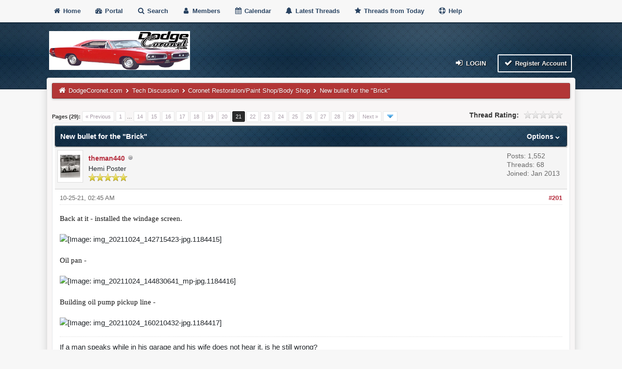

--- FILE ---
content_type: text/html; charset=UTF-8
request_url: https://dodgecoronet.com/forum/showthread.php?tid=3681&page=21
body_size: 11745
content:
<!DOCTYPE html>
<html xml:lang="en" lang="en" xmlns="http://www.w3.org/1999/xhtml">
<head>
<title>New bullet for the &quot;Brick&quot;</title>

<meta name="viewport" content="width=device-width, initial-scale=1">
<meta http-equiv="Content-Type" content="text/html; charset=UTF-8">
<meta name="robots" content="index, follow">
<link rel="icon" type="image/x-icon" href="https://dodgecoronet.com/forum/favicon.ico">
<link rel="alternate" type="application/rss+xml" title="Latest Threads (RSS 2.0)" href="https://dodgecoronet.com/forum/syndication.php">
<link rel="alternate" type="application/atom+xml" title="Latest Threads (Atom 1.0)" href="https://dodgecoronet.com/forum/syndication.php?type=atom1.0">
<link type="text/css" rel="stylesheet" href="images/duende_v3_local/font-awesome.min.css">
<link type="text/css" rel="stylesheet" href="images/duende_v3_local/animate.min.css">
<link type="text/css" rel="stylesheet" href="https://dodgecoronet.com/forum/cache/themes/theme3/global.css?t=1696078948" />
<link type="text/css" rel="stylesheet" href="https://dodgecoronet.com/forum/cache/themes/theme3/showthread.css?t=1696078948" />
<link type="text/css" rel="stylesheet" href="https://dodgecoronet.com/forum/cache/themes/theme3/css3.css?t=1696078948" />
<link type="text/css" rel="stylesheet" href="https://dodgecoronet.com/forum/cache/themes/theme3/tipsy.css?t=1696078948" />
<link type="text/css" rel="stylesheet" href="https://dodgecoronet.com/forum/cache/themes/theme3/mediaqueries.css?t=1696078948" />
<link type="text/css" rel="stylesheet" href="https://dodgecoronet.com/forum/cache/themes/theme3/duendev3.css?t=1696078948" />
<link type="text/css" rel="stylesheet" href="https://dodgecoronet.com/forum/css.php?stylesheet%5B0%5D=4" />

<script src="https://dodgecoronet.com/forum/jscripts/jquery.js?ver=1823"></script>
<script src="https://dodgecoronet.com/forum/jscripts/jquery.plugins.min.js?ver=1821"></script>
<script src="https://dodgecoronet.com/forum/jscripts/general.js?ver=1827"></script>
<script src="images/duende_v3_local/bootstrap.min.js" defer></script>
<script src="images/duende_v3_local/main.js" defer></script>
<script src="images/duende_v3_local/jquery.tipsy.js" defer></script>
<script>
<!--
	lang.unknown_error = "An unknown error has occurred.";
	lang.confirm_title = "Please Confirm";
	lang.expcol_collapse = "[-]";
	lang.expcol_expand = "[+]";
	lang.select2_match = "One result is available, press enter to select it.";
	lang.select2_matches = "{1} results are available, use up and down arrow keys to navigate.";
	lang.select2_nomatches = "No matches found";
	lang.select2_inputtooshort_single = "Please enter one or more character";
	lang.select2_inputtooshort_plural = "Please enter {1} or more characters";
	lang.select2_inputtoolong_single = "Please delete one character";
	lang.select2_inputtoolong_plural = "Please delete {1} characters";
	lang.select2_selectiontoobig_single = "You can only select one item";
	lang.select2_selectiontoobig_plural = "You can only select {1} items";
	lang.select2_loadmore = "Loading more results&hellip;";
	lang.select2_searching = "Searching&hellip;";

	var templates = {
		modal: '<div class=\"modal\">\
	<div style=\"overflow-y: auto; max-height: 400px;\">\
		<table border=\"0\" cellspacing=\"0\" cellpadding=\"5\" class=\"tborder\">\
			<tr>\
				<td class=\"thead\"><strong>__title__</strong></td>\
			</tr>\
			<tr>\
				<td class=\"trow1\">__message__</td>\
			</tr>\
			<tr>\
				<td class=\"tfoot\">\
					<div style=\"text-align: center\" class=\"modal_buttons\">__buttons__</div>\
				</td>\
			</tr>\
		</table>\
	</div>\
</div>',
		modal_button: '<input type=\"submit\" class=\"button\" value=\"__title__\"/>&nbsp;'
	};

	var cookieDomain = ".dodgecoronet.com";
	var cookiePath = "/forum/";
	var cookiePrefix = "";
	var cookieSecureFlag = "0";
	var deleteevent_confirm = "Are you sure you want to delete this event?";
	var removeattach_confirm = "Are you sure you want to remove the selected attachment from this post?";
	var loading_text = 'Loading. <br />Please Wait&hellip;';
	var saving_changes = 'Saving changes&hellip;';
	var use_xmlhttprequest = "1";
	var my_post_key = "8982bd8b8524b8881c9616dc746cd3b4";
	var rootpath = "https://dodgecoronet.com/forum";
	var imagepath = "https://dodgecoronet.com/forum/images/duende_v3_local";
  	var yes_confirm = "Yes";
	var no_confirm = "No";
	var MyBBEditor = null;
	var spinner_image = "https://dodgecoronet.com/forum/images/duende_v3_local/spinner.gif";
	var spinner = "<img src='" + spinner_image +"' alt='' />";
	var modal_zindex = 9999;
// -->
</script>

<script>
<!--
	var quickdelete_confirm = "Are you sure you want to delete this post?";
	var quickrestore_confirm = "Are you sure you want to restore this post?";
	var allowEditReason = "1";
	lang.save_changes = "Save Changes";
	lang.cancel_edit = "Cancel Edit";
	lang.quick_edit_update_error = "There was an error editing your reply:";
	lang.quick_reply_post_error = "There was an error posting your reply:";
	lang.quick_delete_error = "There was an error deleting your reply:";
	lang.quick_delete_success = "The post was deleted successfully.";
	lang.quick_delete_thread_success = "The thread was deleted successfully.";
	lang.quick_restore_error = "There was an error restoring your reply:";
	lang.quick_restore_success = "The post was restored successfully.";
	lang.editreason = "Edit Reason";
// -->
</script>
<!-- jeditable (jquery) -->
<script type="text/javascript" src="https://dodgecoronet.com/forum/jscripts/report.js?ver=1830" defer></script>
<script src="https://dodgecoronet.com/forum/jscripts/jeditable/jeditable.min.js" defer></script>
<script type="text/javascript" src="https://dodgecoronet.com/forum/jscripts/thread.js?ver=1830" defer></script>
</head>
<body>
	
<div class="fadeInRight box topforum"><i class="fa fa-angle-double-up fa-1x"></i></div>

<div style="margin-top: 0px;" id="mainwidth">	

<div id="cssmenu">
  <ul>
      <li><a href="https://dodgecoronet.com/forum"><span><i style="font-size: 14px;" class="fa fa-home fa-fw"></i> Home </span></a></li>
      <li><a href="https://dodgecoronet.com/forum/portal.php"><i style="font-size: 14px;" class="fa fa-tachometer fa-fw"></i>  Portal </a></li>
      <li><a href="https://dodgecoronet.com/forum/search.php"><i style="font-size: 14px;" class="fa fa-search fa-fw"></i>  Search </a></li>
	  <li><a href="https://dodgecoronet.com/forum/memberlist.php"><i style="font-size: 14px;" class="fa fa-user fa-fw"></i> Members </a></li>
      <li><a href="https://dodgecoronet.com/forum/calendar.php"><i style="font-size: 14px;" class="fa fa-calendar fa-fw"></i>  Calendar </a></li>
	  <li><a href="https://dodgecoronet.com/forum/search.php?action=getdaily&days=50000"><i style="font-size: 14px;" class="fa fa-bell fa-fw"></i> Latest Threads </a></li>
      <li><a href="https://dodgecoronet.com/forum/search.php?action=getdaily"><i style="font-size: 14px;" class="fa fa-star fa-fw"></i> Threads from Today </a></li>
	  <li><a href="https://dodgecoronet.com/forum/misc.php?action=help"><i style="font-size: 14px;" class="fa fa-life-ring fa-fw"></i> Help </a></li>
  </ul>
</div>

<div class="headercontainer">
<div class="userrow3" style="padding-left: 5px">
	<div class="float_left logo"><a href="https://dodgecoronet.com/forum/index.php"><img src="https://dodgecoronet.com/forum/images/duende_v3_local/dc_logo.png" alt="DodgeCoronet.com" width="290" height="80" /></a></div>	
</div>

<div class="userrow4" style="padding: 5px">
	<div class="float_right smalltext" style="height: 100%; display: flex; align-items: flex-end;">
<div class="float_right">
<span class="largetext">
                                         
 <a href="https://dodgecoronet.com/forum/member.php?action=login" onclick="$('#quick_login').modal({ fadeDuration: 250, keepelement: true, zIndex: (typeof modal_zindex !== 'undefined' ? modal_zindex : 9999) }); return false;" class="button5 login"><i style="font-size: 16px;" class="fa fa-sign-in fa-fw"></i> Login</a> 

&nbsp;

<a href="https://dodgecoronet.com/forum/member.php?action=register" class="button4 register">
<i style="font-size: 16px;" class="fa fa-check fa-fw"></i>  Register Account</a></span>

</div>
<br>

<div class="modal" id="quick_login" style="display: none;">
	<form method="post" action="https://dodgecoronet.com/forum/member.php">
		<input name="action" type="hidden" value="do_login" />
		<input name="url" type="hidden" value="" />
		<input name="quick_login" type="hidden" value="1" />
		<input name="my_post_key" type="hidden" value="8982bd8b8524b8881c9616dc746cd3b4" />
		<table width="100%" cellspacing="0" cellpadding="5" border="0" class="tborder">
			<tr>
				<td class="thead"><strong>Login</strong></td>
			</tr>
			<tr>
				<td style="padding: 0px; text-align: center">
					<div class="formcontainersplitted">
							<div class="formcolumnlogin">
								<strong>Username/Email:</strong><br>
								<p class="field"><input style="margin-left: -3px; padding: 9px  12px;" name="quick_username" id="quick_login_username" type="text" value="" class="textbox initial_focus" /></p>
								<input name="quick_remember" id="quick_login_remember" type="checkbox" value="yes" class="checkbox" checked="checked" />
								<label for="quick_login_remember">Remember me</label>
							</div>
							<div class="formcolumnlogin">
								<strong>Password:</strong><br>
								<p class="field"><input style="margin-left: -2px; padding: 9px  12px;" name="quick_password" id="quick_login_password" type="password" value="" class="textbox" /></p> 
								<a href="https://dodgecoronet.com/forum/member.php?action=lostpw" class="lost_password">Lost Password?</a>
							</div>					
					</div>
				</td>
			</tr>
			<tr>
				<td class="trow2">
					<div align="center">
						<input name="submit" type="submit" class="button" value="Login" />
					</div>
				</td>	
			</tr>
		</table>
	</form>
</div>
<script>
	$("#quick_login input[name='url']").val($(location).attr('href'));
</script>
</div>	
</div>
</div>	
	
<div class="container">	
<div id="content">
<div class="wrapper">
				
				
				
				
				
				
				
<div class="navigation">
	<a href="https://dodgecoronet.com/forum"><i style="color: #fff; font-size: 15px;" class="fa fa-home fa-fw"></i></a> 
<a href="https://dodgecoronet.com/forum/index.php">DodgeCoronet.com</a>
  <i style="color: #fff; font-size: 9px;" class="fa fa-chevron-right fa-fw"></i>


<a href="forumdisplay.php?fid=4">Tech Discussion</a>
  <i style="color: #fff; font-size: 9px;" class="fa fa-chevron-right fa-fw"></i>


<a href="forumdisplay.php?fid=17">Coronet Restoration/Paint Shop/Body Shop</a>



  <i style="color: #fff; font-size: 9px;" class="fa fa-chevron-right fa-fw"></i>

<span class="active">New bullet for the &quot;Brick&quot;</span>

</div>

				<br />

	
	
	<div class="float_left">
		
<div class="pagination">
<span class="pages">Pages (29):</span>

<a href="showthread.php?tid=3681&amp;page=20" class="pagination_previous">&laquo; Previous</a>

<a href="showthread.php?tid=3681" class="pagination_first">1</a>  &hellip;

<a href="showthread.php?tid=3681&amp;page=14" class="pagination_page">14</a>

<a href="showthread.php?tid=3681&amp;page=15" class="pagination_page">15</a>

<a href="showthread.php?tid=3681&amp;page=16" class="pagination_page">16</a>

<a href="showthread.php?tid=3681&amp;page=17" class="pagination_page">17</a>

<a href="showthread.php?tid=3681&amp;page=18" class="pagination_page">18</a>

<a href="showthread.php?tid=3681&amp;page=19" class="pagination_page">19</a>

<a href="showthread.php?tid=3681&amp;page=20" class="pagination_page">20</a>

 <span class="pagination_current">21</span>

<a href="showthread.php?tid=3681&amp;page=22" class="pagination_page">22</a>

<a href="showthread.php?tid=3681&amp;page=23" class="pagination_page">23</a>

<a href="showthread.php?tid=3681&amp;page=24" class="pagination_page">24</a>

<a href="showthread.php?tid=3681&amp;page=25" class="pagination_page">25</a>

<a href="showthread.php?tid=3681&amp;page=26" class="pagination_page">26</a>

<a href="showthread.php?tid=3681&amp;page=27" class="pagination_page">27</a>

<a href="showthread.php?tid=3681&amp;page=28" class="pagination_page">28</a>

 <a href="showthread.php?tid=3681&amp;page=29" class="pagination_last">29</a>

<a href="showthread.php?tid=3681&amp;page=22" class="pagination_next">Next &raquo;</a>

<div class="popup_menu drop_go_page" style="display: none;">
	<form action="showthread.php?tid=3681" method="post">
		<label for="page">Jump to page:</label> <input type="number" class="textbox" name="page" value="21" size="4" min="1" max="29" />
		<input type="submit" class="button" value="Go" />
	</form>
</div>
<a href="javascript:void(0)" class="go_page" title="Jump to page"><img src="https://dodgecoronet.com/forum/images/duende_v3_local/arrow_down.png" alt="Jump to page" /></a>&nbsp;
<script type="text/javascript">
	var go_page = 'go_page_' + $(".go_page").length;
	$(".go_page").last().attr('id', go_page);
	$(".drop_go_page").last().attr('id', go_page + '_popup');
	$('#' + go_page).popupMenu(false).on('click', function() {
		var drop_go_page = $(this).prev('.drop_go_page');
		if (drop_go_page.is(':visible')) {
			drop_go_page.find('.textbox').trigger('focus');
		}
	});
</script>

</div>

	</div>
	<div class="float_right">
		 
	</div>
	
<div style="margin-top: 6px; padding-right: 10px;" class="float_right">
		<script type="text/javascript">
		<!--
			lang.ratings_update_error = "There was an error updating the rating.";
		// -->
		</script>
		<script type="text/javascript" src="https://dodgecoronet.com/forum/jscripts/rating.js?ver=1821"></script>
		<div class="inline_rating">
			<strong class="float_left" style="padding-right: 10px;">Thread Rating:</strong>
			<ul class="star_rating star_rating_notrated" id="rating_thread_3681">
				<li style="width: 0%" class="current_rating" id="current_rating_3681">0 Vote(s) - 0 Average</li>
				<li><a class="one_star" title="1 star out of 5" href="./ratethread.php?tid=3681&amp;rating=1&amp;my_post_key=8982bd8b8524b8881c9616dc746cd3b4">1</a></li>
				<li><a class="two_stars" title="2 stars out of 5" href="./ratethread.php?tid=3681&amp;rating=2&amp;my_post_key=8982bd8b8524b8881c9616dc746cd3b4">2</a></li>
				<li><a class="three_stars" title="3 stars out of 5" href="./ratethread.php?tid=3681&amp;rating=3&amp;my_post_key=8982bd8b8524b8881c9616dc746cd3b4">3</a></li>
				<li><a class="four_stars" title="4 stars out of 5" href="./ratethread.php?tid=3681&amp;rating=4&amp;my_post_key=8982bd8b8524b8881c9616dc746cd3b4">4</a></li>
				<li><a class="five_stars" title="5 stars out of 5" href="./ratethread.php?tid=3681&amp;rating=5&amp;my_post_key=8982bd8b8524b8881c9616dc746cd3b4">5</a></li>
			</ul>
		</div>
</div>

	<table border="0" cellspacing="0" cellpadding="5" class="tborder tfixed clear">
		<tr>
			<td class="thead">
				<div class="float_right">
					<span class="smalltext"><strong><a href="javascript:;" id="thread_modes">Options <i style="font-size: 9px;" class="fa fa-chevron-down"> &nbsp; </i></a></strong></span>
				</div>
				<div>
					<strong>New bullet for the &quot;Brick&quot;</strong>
				</div>
			</td>
		</tr>
		<tr>
		<td id="posts_container">
			<div id="posts">
				

<a name="pid40063" id="pid40063"></a>
<div class="post " style="" id="post_40063">
<div class="post_author">
	
<div class="author_avatar"><a href="member.php?action=profile&amp;uid=21"><img src="https://dodgecoronet.com/forum/uploads/avatars/avatar_21.jpg?dateline=1696039912" alt="" width="41" height="55" /></a></div>

	<div class="author_information">
			<strong><span class="largetext"><a href="https://dodgecoronet.com/forum/member.php?action=profile&amp;uid=21">theman440</a></span></strong> 
<img src="https://dodgecoronet.com/forum/images/duende_v3_local/buddy_offline.png" title="Offline" alt="Offline" class="buddy_status" />
<br />
			<span class="smalltext">
				Hemi Poster<br />
				<img src="images/star.png" class="starimage" border="0" alt="*" /><img src="images/star.png" class="starimage" border="0" alt="*" /><img src="images/star.png" class="starimage" border="0" alt="*" /><img src="images/star.png" class="starimage" border="0" alt="*" /><img src="images/star.png" class="starimage" border="0" alt="*" /><br />
				
			</span>
	</div>
	<div class="author_statistics">
		
	Posts: 1,552<br>
    Threads: 68
	<span class="hide"><br>Joined: Jan 2013</span>
	

	</div>
</div>
<div class="post_content">
	<div class="post_head">
		
<div class="float_right" style="vertical-align: top">
<strong><a href="showthread.php?tid=3681&amp;pid=40063#pid40063" title="New bullet for the &quot;Brick&quot;">#201</a></strong>

</div>

		
		<span class="post_date">10-25-21, 02:45 AM <span class="post_edit" id="edited_by_40063"></span></span>
		
	</div>
	<div class="post_body scaleimages" id="pid_40063">
		<span style="color: #141414;" class="mycode_color"><span style="font-family: Verdana;" class="mycode_font">Back at it - installed the windage screen.</span></span><br />
<br />
<img src="https://www.forbbodiesonly.com/moparforum/attachments/img_20211024_142715423-jpg.1184415/" loading="lazy"  alt="[Image: img_20211024_142715423-jpg.1184415]" class="mycode_img" /><span style="color: #141414;" class="mycode_color"><span style="font-family: Verdana;" class="mycode_font"></span></span><br />
<br />
<span style="color: #141414;" class="mycode_color"><span style="font-family: Verdana;" class="mycode_font">Oil pan -</span></span><br />
<br />
<img src="https://www.forbbodiesonly.com/moparforum/attachments/img_20211024_144830641_mp-jpg.1184416/" loading="lazy"  alt="[Image: img_20211024_144830641_mp-jpg.1184416]" class="mycode_img" /><span style="color: #141414;" class="mycode_color"><span style="font-family: Verdana;" class="mycode_font"></span></span><br />
<br />
<span style="color: #141414;" class="mycode_color"><span style="font-family: Verdana;" class="mycode_font">Building oil pump pickup line -</span></span><br />
<br />
<img src="https://www.forbbodiesonly.com/moparforum/attachments/img_20211024_160210432-jpg.1184417/" loading="lazy"  alt="[Image: img_20211024_160210432-jpg.1184417]" class="mycode_img" />
	</div>
	
	
<div class="signature scaleimages">
If a man speaks while in his garage and his wife does not hear it, is he still wrong?
</div>

	<div class="post_meta" id="post_meta_40063">
		
	</div>
</div>
<div class="post_controls">
	<div class="postbit_buttons author_buttons float_left">
		
<a href="search.php?action=finduser&amp;uid=21" title="Find all posts by this user" class="postbit_find"><span>Find</span></a>

	</div>
	<div class="postbit_buttons post_management_buttons float_right">
		
<a href="newreply.php?tid=3681&amp;replyto=40063" title="Quote this message in a reply" class="postbit_quote postbit_mirage"><span>Reply</span></a>

<a href="moderation.php?action=purgespammer&amp;uid=21" title="Purge Spammer" class="postbit_purgespammer"><span>Purge Spammer</span></a>

	</div>
</div>
</div><br />


<a name="pid40064" id="pid40064"></a>
<div class="post " style="" id="post_40064">
<div class="post_author">
	
<div class="author_avatar"><a href="member.php?action=profile&amp;uid=21"><img src="https://dodgecoronet.com/forum/uploads/avatars/avatar_21.jpg?dateline=1696039912" alt="" width="41" height="55" /></a></div>

	<div class="author_information">
			<strong><span class="largetext"><a href="https://dodgecoronet.com/forum/member.php?action=profile&amp;uid=21">theman440</a></span></strong> 
<img src="https://dodgecoronet.com/forum/images/duende_v3_local/buddy_offline.png" title="Offline" alt="Offline" class="buddy_status" />
<br />
			<span class="smalltext">
				Hemi Poster<br />
				<img src="images/star.png" class="starimage" border="0" alt="*" /><img src="images/star.png" class="starimage" border="0" alt="*" /><img src="images/star.png" class="starimage" border="0" alt="*" /><img src="images/star.png" class="starimage" border="0" alt="*" /><img src="images/star.png" class="starimage" border="0" alt="*" /><br />
				
			</span>
	</div>
	<div class="author_statistics">
		
	Posts: 1,552<br>
    Threads: 68
	<span class="hide"><br>Joined: Jan 2013</span>
	

	</div>
</div>
<div class="post_content">
	<div class="post_head">
		
<div class="float_right" style="vertical-align: top">
<strong><a href="showthread.php?tid=3681&amp;pid=40064#pid40064" title="New bullet for the &quot;Brick&quot;">#202</a></strong>

</div>

		
		<span class="post_date">10-25-21, 02:46 AM <span class="post_edit" id="edited_by_40064"></span></span>
		
	</div>
	<div class="post_body scaleimages" id="pid_40064">
		<span style="color: #141414;" class="mycode_color"><span style="font-family: Verdana;" class="mycode_font">Oil pump and pickup installed -</span></span><br />
<span style="color: #141414;" class="mycode_color"><span style="font-family: Verdana;" class="mycode_font"><br />
</span></span><br />
<span style="color: #141414;" class="mycode_color"><span style="font-family: Verdana;" class="mycode_font"><img src="https://www.forbbodiesonly.com/moparforum/attachments/img_20211024_161215494-jpg.1184418/?temp_hash=4a0bd60385e5ffc88af5870113aa8ec1" loading="lazy"  alt="[Image: ?temp_hash=4a0bd60385e5ffc88af5870113aa8ec1]" class="mycode_img" /><br />
</span></span><br />
<span style="color: #141414;" class="mycode_color"><span style="font-family: Verdana;" class="mycode_font"><br />
</span></span><br />
<span style="color: #141414;" class="mycode_color"><span style="font-family: Verdana;" class="mycode_font"><img src="https://www.forbbodiesonly.com/moparforum/attachments/img_20211024_161117930-jpg.1184419/?temp_hash=4a0bd60385e5ffc88af5870113aa8ec1" loading="lazy"  alt="[Image: ?temp_hash=4a0bd60385e5ffc88af5870113aa8ec1]" class="mycode_img" /><br />
</span></span><br />
<span style="color: #141414;" class="mycode_color"><span style="font-family: Verdana;" class="mycode_font"><br />
</span></span><br />
<span style="color: #141414;" class="mycode_color"><span style="font-family: Verdana;" class="mycode_font">Filled with break-in oil and ready.</span></span><br />
<span style="color: #141414;" class="mycode_color"><span style="font-family: Verdana;" class="mycode_font"><br />
</span></span><br />
<span style="color: #141414;" class="mycode_color"><span style="font-family: Verdana;" class="mycode_font"><img src="https://www.forbbodiesonly.com/moparforum/attachments/img_20211024_180019376_hdr-jpg.1184420/?temp_hash=4a0bd60385e5ffc88af5870113aa8ec1" loading="lazy"  alt="[Image: ?temp_hash=4a0bd60385e5ffc88af5870113aa8ec1]" class="mycode_img" /></span></span>
	</div>
	
	
<div class="signature scaleimages">
If a man speaks while in his garage and his wife does not hear it, is he still wrong?
</div>

	<div class="post_meta" id="post_meta_40064">
		
	</div>
</div>
<div class="post_controls">
	<div class="postbit_buttons author_buttons float_left">
		
<a href="search.php?action=finduser&amp;uid=21" title="Find all posts by this user" class="postbit_find"><span>Find</span></a>

	</div>
	<div class="postbit_buttons post_management_buttons float_right">
		
<a href="newreply.php?tid=3681&amp;replyto=40064" title="Quote this message in a reply" class="postbit_quote postbit_mirage"><span>Reply</span></a>

<a href="moderation.php?action=purgespammer&amp;uid=21" title="Purge Spammer" class="postbit_purgespammer"><span>Purge Spammer</span></a>

	</div>
</div>
</div><br />


<a name="pid40065" id="pid40065"></a>
<div class="post " style="" id="post_40065">
<div class="post_author">
	
<div class="author_avatar"><a href="member.php?action=profile&amp;uid=3"><img src="https://dodgecoronet.com/forum/uploads/avatars/avatar_3.jpg?dateline=1696039910" alt="" width="55" height="50" /></a></div>

	<div class="author_information">
			<strong><span class="largetext"><a href="https://dodgecoronet.com/forum/member.php?action=profile&amp;uid=3"><span style="color: green;"><strong><em>67440Dodge</em></strong></span></a></span></strong> 
<img src="https://dodgecoronet.com/forum/images/duende_v3_local/buddy_offline.png" title="Offline" alt="Offline" class="buddy_status" />
<br />
			<span class="smalltext">
				Administrator<br />
				<img src="images/star.png" class="starimage" border="0" alt="*" /><img src="images/star.png" class="starimage" border="0" alt="*" /><img src="images/star.png" class="starimage" border="0" alt="*" /><img src="images/star.png" class="starimage" border="0" alt="*" /><img src="images/star.png" class="starimage" border="0" alt="*" /><img src="images/star.png" class="starimage" border="0" alt="*" /><img src="images/star.png" class="starimage" border="0" alt="*" /><br />
				
			</span>
	</div>
	<div class="author_statistics">
		
	Posts: 3,339<br>
    Threads: 312
	<span class="hide"><br>Joined: Jan 2013</span>
	

	</div>
</div>
<div class="post_content">
	<div class="post_head">
		
<div class="float_right" style="vertical-align: top">
<strong><a href="showthread.php?tid=3681&amp;pid=40065#pid40065" title="New bullet for the &quot;Brick&quot;">#203</a></strong>

</div>

		
		<span class="post_date">10-26-21, 09:24 PM <span class="post_edit" id="edited_by_40065"></span></span>
		
	</div>
	<div class="post_body scaleimages" id="pid_40065">
		Engine Masters has a really good comparison on oil pumps...<br />
<br />
Basically, unless you're building this type of engine, a stock Mellings pump is more than adequate.
	</div>
	
	
<div class="signature scaleimages">
<span style="color: #c10300;" class="mycode_color">I love Mopars so much I'm date coding the skid marks in my underwear.</span>
</div>

	<div class="post_meta" id="post_meta_40065">
		
	</div>
</div>
<div class="post_controls">
	<div class="postbit_buttons author_buttons float_left">
		
<a href="search.php?action=finduser&amp;uid=3" title="Find all posts by this user" class="postbit_find"><span>Find</span></a>

	</div>
	<div class="postbit_buttons post_management_buttons float_right">
		
<a href="newreply.php?tid=3681&amp;replyto=40065" title="Quote this message in a reply" class="postbit_quote postbit_mirage"><span>Reply</span></a>

	</div>
</div>
</div><br />


<a name="pid40178" id="pid40178"></a>
<div class="post " style="" id="post_40178">
<div class="post_author">
	
<div class="author_avatar"><a href="member.php?action=profile&amp;uid=21"><img src="https://dodgecoronet.com/forum/uploads/avatars/avatar_21.jpg?dateline=1696039912" alt="" width="41" height="55" /></a></div>

	<div class="author_information">
			<strong><span class="largetext"><a href="https://dodgecoronet.com/forum/member.php?action=profile&amp;uid=21">theman440</a></span></strong> 
<img src="https://dodgecoronet.com/forum/images/duende_v3_local/buddy_offline.png" title="Offline" alt="Offline" class="buddy_status" />
<br />
			<span class="smalltext">
				Hemi Poster<br />
				<img src="images/star.png" class="starimage" border="0" alt="*" /><img src="images/star.png" class="starimage" border="0" alt="*" /><img src="images/star.png" class="starimage" border="0" alt="*" /><img src="images/star.png" class="starimage" border="0" alt="*" /><img src="images/star.png" class="starimage" border="0" alt="*" /><br />
				
			</span>
	</div>
	<div class="author_statistics">
		
	Posts: 1,552<br>
    Threads: 68
	<span class="hide"><br>Joined: Jan 2013</span>
	

	</div>
</div>
<div class="post_content">
	<div class="post_head">
		
<div class="float_right" style="vertical-align: top">
<strong><a href="showthread.php?tid=3681&amp;pid=40178#pid40178" title="New bullet for the &quot;Brick&quot;">#204</a></strong>

</div>

		
		<span class="post_date">02-03-22, 08:42 PM <span class="post_edit" id="edited_by_40178"></span></span>
		
	</div>
	<div class="post_body scaleimages" id="pid_40178">
		I was going to buy a new pump for this engine regardless and I wanted an external pickup so I got the Milodon.
	</div>
	
	
<div class="signature scaleimages">
If a man speaks while in his garage and his wife does not hear it, is he still wrong?
</div>

	<div class="post_meta" id="post_meta_40178">
		
	</div>
</div>
<div class="post_controls">
	<div class="postbit_buttons author_buttons float_left">
		
<a href="search.php?action=finduser&amp;uid=21" title="Find all posts by this user" class="postbit_find"><span>Find</span></a>

	</div>
	<div class="postbit_buttons post_management_buttons float_right">
		
<a href="newreply.php?tid=3681&amp;replyto=40178" title="Quote this message in a reply" class="postbit_quote postbit_mirage"><span>Reply</span></a>

<a href="moderation.php?action=purgespammer&amp;uid=21" title="Purge Spammer" class="postbit_purgespammer"><span>Purge Spammer</span></a>

	</div>
</div>
</div><br />


<a name="pid40181" id="pid40181"></a>
<div class="post " style="" id="post_40181">
<div class="post_author">
	
<div class="author_avatar"><a href="member.php?action=profile&amp;uid=3"><img src="https://dodgecoronet.com/forum/uploads/avatars/avatar_3.jpg?dateline=1696039910" alt="" width="55" height="50" /></a></div>

	<div class="author_information">
			<strong><span class="largetext"><a href="https://dodgecoronet.com/forum/member.php?action=profile&amp;uid=3"><span style="color: green;"><strong><em>67440Dodge</em></strong></span></a></span></strong> 
<img src="https://dodgecoronet.com/forum/images/duende_v3_local/buddy_offline.png" title="Offline" alt="Offline" class="buddy_status" />
<br />
			<span class="smalltext">
				Administrator<br />
				<img src="images/star.png" class="starimage" border="0" alt="*" /><img src="images/star.png" class="starimage" border="0" alt="*" /><img src="images/star.png" class="starimage" border="0" alt="*" /><img src="images/star.png" class="starimage" border="0" alt="*" /><img src="images/star.png" class="starimage" border="0" alt="*" /><img src="images/star.png" class="starimage" border="0" alt="*" /><img src="images/star.png" class="starimage" border="0" alt="*" /><br />
				
			</span>
	</div>
	<div class="author_statistics">
		
	Posts: 3,339<br>
    Threads: 312
	<span class="hide"><br>Joined: Jan 2013</span>
	

	</div>
</div>
<div class="post_content">
	<div class="post_head">
		
<div class="float_right" style="vertical-align: top">
<strong><a href="showthread.php?tid=3681&amp;pid=40181#pid40181" title="New bullet for the &quot;Brick&quot;">#205</a></strong>

</div>

		
		<span class="post_date">02-04-22, 10:18 PM <span class="post_edit" id="edited_by_40181"></span></span>
		
	</div>
	<div class="post_body scaleimages" id="pid_40181">
		I can't wait to see what it runs..  it ought to be a screamer..
	</div>
	
	
<div class="signature scaleimages">
<span style="color: #c10300;" class="mycode_color">I love Mopars so much I'm date coding the skid marks in my underwear.</span>
</div>

	<div class="post_meta" id="post_meta_40181">
		
	</div>
</div>
<div class="post_controls">
	<div class="postbit_buttons author_buttons float_left">
		
<a href="search.php?action=finduser&amp;uid=3" title="Find all posts by this user" class="postbit_find"><span>Find</span></a>

	</div>
	<div class="postbit_buttons post_management_buttons float_right">
		
<a href="newreply.php?tid=3681&amp;replyto=40181" title="Quote this message in a reply" class="postbit_quote postbit_mirage"><span>Reply</span></a>

	</div>
</div>
</div><br />


<a name="pid40183" id="pid40183"></a>
<div class="post " style="" id="post_40183">
<div class="post_author">
	
<div class="author_avatar"><a href="member.php?action=profile&amp;uid=8"><img src="https://dodgecoronet.com/forum/uploads/avatars/avatar_8.jpg?dateline=1696039910" alt="" width="41" height="55" /></a></div>

	<div class="author_information">
			<strong><span class="largetext"><a href="https://dodgecoronet.com/forum/member.php?action=profile&amp;uid=8">67r/t4speeder</a></span></strong> 
<img src="https://dodgecoronet.com/forum/images/duende_v3_local/buddy_offline.png" title="Offline" alt="Offline" class="buddy_status" />
<br />
			<span class="smalltext">
				Hemi Poster<br />
				<img src="images/star.png" class="starimage" border="0" alt="*" /><img src="images/star.png" class="starimage" border="0" alt="*" /><img src="images/star.png" class="starimage" border="0" alt="*" /><img src="images/star.png" class="starimage" border="0" alt="*" /><img src="images/star.png" class="starimage" border="0" alt="*" /><br />
				
			</span>
	</div>
	<div class="author_statistics">
		
	Posts: 6,884<br>
    Threads: 482
	<span class="hide"><br>Joined: Jan 2013</span>
	

	</div>
</div>
<div class="post_content">
	<div class="post_head">
		
<div class="float_right" style="vertical-align: top">
<strong><a href="showthread.php?tid=3681&amp;pid=40183#pid40183" title="New bullet for the &quot;Brick&quot;">#206</a></strong>

</div>

		
		<span class="post_date">02-12-22, 12:48 PM <span class="post_edit" id="edited_by_40183"></span></span>
		
	</div>
	<div class="post_body scaleimages" id="pid_40183">
		Looks great Jeff. Dyno yet? <img src="https://dodgecoronet.com/forum/images/smile/smileyvault-popcorn.png" alt="popcorn" title="popcorn" class="smilie smilie_53" />
	</div>
	
	
<div class="signature scaleimages">
The Idaho Andy<br />

</div>

	<div class="post_meta" id="post_meta_40183">
		
	</div>
</div>
<div class="post_controls">
	<div class="postbit_buttons author_buttons float_left">
		
<a href="https://www.facebook.com/troxellsgarage/" target="_blank" rel="noopener" title="Visit this user's website" class="postbit_website"><span>Website</span></a>

<a href="search.php?action=finduser&amp;uid=8" title="Find all posts by this user" class="postbit_find"><span>Find</span></a>

	</div>
	<div class="postbit_buttons post_management_buttons float_right">
		
<a href="newreply.php?tid=3681&amp;replyto=40183" title="Quote this message in a reply" class="postbit_quote postbit_mirage"><span>Reply</span></a>

<a href="moderation.php?action=purgespammer&amp;uid=8" title="Purge Spammer" class="postbit_purgespammer"><span>Purge Spammer</span></a>

	</div>
</div>
</div><br />


<a name="pid40184" id="pid40184"></a>
<div class="post " style="" id="post_40184">
<div class="post_author">
	
<div class="author_avatar"><a href="member.php?action=profile&amp;uid=8"><img src="https://dodgecoronet.com/forum/uploads/avatars/avatar_8.jpg?dateline=1696039910" alt="" width="41" height="55" /></a></div>

	<div class="author_information">
			<strong><span class="largetext"><a href="https://dodgecoronet.com/forum/member.php?action=profile&amp;uid=8">67r/t4speeder</a></span></strong> 
<img src="https://dodgecoronet.com/forum/images/duende_v3_local/buddy_offline.png" title="Offline" alt="Offline" class="buddy_status" />
<br />
			<span class="smalltext">
				Hemi Poster<br />
				<img src="images/star.png" class="starimage" border="0" alt="*" /><img src="images/star.png" class="starimage" border="0" alt="*" /><img src="images/star.png" class="starimage" border="0" alt="*" /><img src="images/star.png" class="starimage" border="0" alt="*" /><img src="images/star.png" class="starimage" border="0" alt="*" /><br />
				
			</span>
	</div>
	<div class="author_statistics">
		
	Posts: 6,884<br>
    Threads: 482
	<span class="hide"><br>Joined: Jan 2013</span>
	

	</div>
</div>
<div class="post_content">
	<div class="post_head">
		
<div class="float_right" style="vertical-align: top">
<strong><a href="showthread.php?tid=3681&amp;pid=40184#pid40184" title="New bullet for the &quot;Brick&quot;">#207</a></strong>

</div>

		
		<span class="post_date">02-12-22, 12:49 PM <span class="post_edit" id="edited_by_40184"></span></span>
		
	</div>
	<div class="post_body scaleimages" id="pid_40184">
		Great pics too thank you
	</div>
	
	
<div class="signature scaleimages">
The Idaho Andy<br />

</div>

	<div class="post_meta" id="post_meta_40184">
		
	</div>
</div>
<div class="post_controls">
	<div class="postbit_buttons author_buttons float_left">
		
<a href="https://www.facebook.com/troxellsgarage/" target="_blank" rel="noopener" title="Visit this user's website" class="postbit_website"><span>Website</span></a>

<a href="search.php?action=finduser&amp;uid=8" title="Find all posts by this user" class="postbit_find"><span>Find</span></a>

	</div>
	<div class="postbit_buttons post_management_buttons float_right">
		
<a href="newreply.php?tid=3681&amp;replyto=40184" title="Quote this message in a reply" class="postbit_quote postbit_mirage"><span>Reply</span></a>

<a href="moderation.php?action=purgespammer&amp;uid=8" title="Purge Spammer" class="postbit_purgespammer"><span>Purge Spammer</span></a>

	</div>
</div>
</div><br />


<a name="pid40226" id="pid40226"></a>
<div class="post " style="" id="post_40226">
<div class="post_author">
	
<div class="author_avatar"><a href="member.php?action=profile&amp;uid=21"><img src="https://dodgecoronet.com/forum/uploads/avatars/avatar_21.jpg?dateline=1696039912" alt="" width="41" height="55" /></a></div>

	<div class="author_information">
			<strong><span class="largetext"><a href="https://dodgecoronet.com/forum/member.php?action=profile&amp;uid=21">theman440</a></span></strong> 
<img src="https://dodgecoronet.com/forum/images/duende_v3_local/buddy_offline.png" title="Offline" alt="Offline" class="buddy_status" />
<br />
			<span class="smalltext">
				Hemi Poster<br />
				<img src="images/star.png" class="starimage" border="0" alt="*" /><img src="images/star.png" class="starimage" border="0" alt="*" /><img src="images/star.png" class="starimage" border="0" alt="*" /><img src="images/star.png" class="starimage" border="0" alt="*" /><img src="images/star.png" class="starimage" border="0" alt="*" /><br />
				
			</span>
	</div>
	<div class="author_statistics">
		
	Posts: 1,552<br>
    Threads: 68
	<span class="hide"><br>Joined: Jan 2013</span>
	

	</div>
</div>
<div class="post_content">
	<div class="post_head">
		
<div class="float_right" style="vertical-align: top">
<strong><a href="showthread.php?tid=3681&amp;pid=40226#pid40226" title="New bullet for the &quot;Brick&quot;">#208</a></strong>

</div>

		
		<span class="post_date">03-08-22, 03:07 PM <span class="post_edit" id="edited_by_40226">
<span class="edited_post">(This post was last modified: 03-08-22, 03:13 PM by <a href="https://dodgecoronet.com/forum/member.php?action=profile&amp;uid=21">theman440</a>.)</span>
</span></span>
		
	</div>
	<div class="post_body scaleimages" id="pid_40226">
		<ul class="mycode_list"><li>[INDENT]Getting ready to put the new "bullet" in the chamber - took a few hours to clean up the garage, ended up throwing away the car cover that had been on the car since it was parked, it was full of dust.<br />
<br />
<img src="https://www.forbbodiesonly.com/moparforum/attachments/img_20211105_162905827_portrait-jpg.1191826/" loading="lazy"  alt="[Image: img_20211105_162905827_portrait-jpg.1191826]" class="mycode_img" /> <br />
<br />
<br />
 Weird picture isn't it?<br />
<br />
 Before the engine install I bolted on this really bitchin' machined aluminum plate. It covers all the firewall holes on a car with factory A/C. I saw it for sale on one of the Mopar sites and had to have it.<br />
<br />
<img src="https://www.forbbodiesonly.com/moparforum/attachments/img_20211105_143207032_portrait-jpg.1191828/" loading="lazy"  alt="[Image: img_20211105_143207032_portrait-jpg.1191828]" class="mycode_img" />[/INDENT]<br />
<br />
<br />
</li>
</ul>

	</div>
	
	
<div class="signature scaleimages">
If a man speaks while in his garage and his wife does not hear it, is he still wrong?
</div>

	<div class="post_meta" id="post_meta_40226">
		
	</div>
</div>
<div class="post_controls">
	<div class="postbit_buttons author_buttons float_left">
		
<a href="search.php?action=finduser&amp;uid=21" title="Find all posts by this user" class="postbit_find"><span>Find</span></a>

	</div>
	<div class="postbit_buttons post_management_buttons float_right">
		
<a href="newreply.php?tid=3681&amp;replyto=40226" title="Quote this message in a reply" class="postbit_quote postbit_mirage"><span>Reply</span></a>

<a href="moderation.php?action=purgespammer&amp;uid=21" title="Purge Spammer" class="postbit_purgespammer"><span>Purge Spammer</span></a>

	</div>
</div>
</div><br />


<a name="pid40227" id="pid40227"></a>
<div class="post " style="" id="post_40227">
<div class="post_author">
	
<div class="author_avatar"><a href="member.php?action=profile&amp;uid=21"><img src="https://dodgecoronet.com/forum/uploads/avatars/avatar_21.jpg?dateline=1696039912" alt="" width="41" height="55" /></a></div>

	<div class="author_information">
			<strong><span class="largetext"><a href="https://dodgecoronet.com/forum/member.php?action=profile&amp;uid=21">theman440</a></span></strong> 
<img src="https://dodgecoronet.com/forum/images/duende_v3_local/buddy_offline.png" title="Offline" alt="Offline" class="buddy_status" />
<br />
			<span class="smalltext">
				Hemi Poster<br />
				<img src="images/star.png" class="starimage" border="0" alt="*" /><img src="images/star.png" class="starimage" border="0" alt="*" /><img src="images/star.png" class="starimage" border="0" alt="*" /><img src="images/star.png" class="starimage" border="0" alt="*" /><img src="images/star.png" class="starimage" border="0" alt="*" /><br />
				
			</span>
	</div>
	<div class="author_statistics">
		
	Posts: 1,552<br>
    Threads: 68
	<span class="hide"><br>Joined: Jan 2013</span>
	

	</div>
</div>
<div class="post_content">
	<div class="post_head">
		
<div class="float_right" style="vertical-align: top">
<strong><a href="showthread.php?tid=3681&amp;pid=40227#pid40227" title="New bullet for the &quot;Brick&quot;">#209</a></strong>

</div>

		
		<span class="post_date">03-08-22, 03:08 PM <span class="post_edit" id="edited_by_40227"></span></span>
		
	</div>
	<div class="post_body scaleimages" id="pid_40227">
		<ul class="mycode_list"><li>[INDENT]My brother and old friend helped me put it in - it was an epic battle but we got it done.<br />
<br />
<img src="https://www.forbbodiesonly.com/moparforum/attachments/img_20211107_161133460_portrait-jpg.1191830/" loading="lazy"  alt="[Image: img_20211107_161133460_portrait-jpg.1191830]" class="mycode_img" /> <br />
<br />
<img src="https://www.forbbodiesonly.com/moparforum/attachments/img_20211107_161142474_portrait-jpg.1191831/" loading="lazy"  alt="[Image: img_20211107_161142474_portrait-jpg.1191831]" class="mycode_img" /> <br />
<br />
<img src="https://www.forbbodiesonly.com/moparforum/attachments/img_20211107_161153259_portrait-jpg.1191832/" loading="lazy"  alt="[Image: img_20211107_161153259_portrait-jpg.1191832]" class="mycode_img" />[/INDENT]<br />
<br />
<br />
</li>
</ul>

	</div>
	
	
<div class="signature scaleimages">
If a man speaks while in his garage and his wife does not hear it, is he still wrong?
</div>

	<div class="post_meta" id="post_meta_40227">
		
	</div>
</div>
<div class="post_controls">
	<div class="postbit_buttons author_buttons float_left">
		
<a href="search.php?action=finduser&amp;uid=21" title="Find all posts by this user" class="postbit_find"><span>Find</span></a>

	</div>
	<div class="postbit_buttons post_management_buttons float_right">
		
<a href="newreply.php?tid=3681&amp;replyto=40227" title="Quote this message in a reply" class="postbit_quote postbit_mirage"><span>Reply</span></a>

<a href="moderation.php?action=purgespammer&amp;uid=21" title="Purge Spammer" class="postbit_purgespammer"><span>Purge Spammer</span></a>

	</div>
</div>
</div><br />


<a name="pid40228" id="pid40228"></a>
<div class="post " style="" id="post_40228">
<div class="post_author">
	
<div class="author_avatar"><a href="member.php?action=profile&amp;uid=21"><img src="https://dodgecoronet.com/forum/uploads/avatars/avatar_21.jpg?dateline=1696039912" alt="" width="41" height="55" /></a></div>

	<div class="author_information">
			<strong><span class="largetext"><a href="https://dodgecoronet.com/forum/member.php?action=profile&amp;uid=21">theman440</a></span></strong> 
<img src="https://dodgecoronet.com/forum/images/duende_v3_local/buddy_offline.png" title="Offline" alt="Offline" class="buddy_status" />
<br />
			<span class="smalltext">
				Hemi Poster<br />
				<img src="images/star.png" class="starimage" border="0" alt="*" /><img src="images/star.png" class="starimage" border="0" alt="*" /><img src="images/star.png" class="starimage" border="0" alt="*" /><img src="images/star.png" class="starimage" border="0" alt="*" /><img src="images/star.png" class="starimage" border="0" alt="*" /><br />
				
			</span>
	</div>
	<div class="author_statistics">
		
	Posts: 1,552<br>
    Threads: 68
	<span class="hide"><br>Joined: Jan 2013</span>
	

	</div>
</div>
<div class="post_content">
	<div class="post_head">
		
<div class="float_right" style="vertical-align: top">
<strong><a href="showthread.php?tid=3681&amp;pid=40228#pid40228" title="New bullet for the &quot;Brick&quot;">#210</a></strong>

</div>

		
		<span class="post_date">03-08-22, 03:08 PM <span class="post_edit" id="edited_by_40228"></span></span>
		
	</div>
	<div class="post_body scaleimages" id="pid_40228">
		<ul class="mycode_list"><li>[INDENT]Update,<br />
 It's been runnin' for some time, haven't had much time to work on it.  I finished mocking up the rear end (centering in wheel wells and setting pinion angle) got the spring perches welded on. I installed the Wilwood discs on the rear, pulled front calipers to clean them and install new brake hoses. packed the wheel bearings, installed the master cylinder and bled the brakes. Ordered the new driveshaft and installed it. One issue I had with the new motor was that the Pan E vac system was pulling oil out of the breather box. I took it apart and added a second layer of shielding. This fixed it -<br />
<br />
<img src="https://www.forbbodiesonly.com/moparforum/attachments/thumbnail-jpg.1250208/" loading="lazy"  alt="[Image: thumbnail-jpg.1250208]" class="mycode_img" /> <br />
<br />
<img src="https://www.forbbodiesonly.com/moparforum/attachments/img_20220118_184545361-jpg.1250209/" loading="lazy"  alt="[Image: img_20220118_184545361-jpg.1250209]" class="mycode_img" />[/INDENT]<br />
<br />
<br />
</li>
</ul>

	</div>
	
	
<div class="signature scaleimages">
If a man speaks while in his garage and his wife does not hear it, is he still wrong?
</div>

	<div class="post_meta" id="post_meta_40228">
		
	</div>
</div>
<div class="post_controls">
	<div class="postbit_buttons author_buttons float_left">
		
<a href="search.php?action=finduser&amp;uid=21" title="Find all posts by this user" class="postbit_find"><span>Find</span></a>

	</div>
	<div class="postbit_buttons post_management_buttons float_right">
		
<a href="newreply.php?tid=3681&amp;replyto=40228" title="Quote this message in a reply" class="postbit_quote postbit_mirage"><span>Reply</span></a>

<a href="moderation.php?action=purgespammer&amp;uid=21" title="Purge Spammer" class="postbit_purgespammer"><span>Purge Spammer</span></a>

	</div>
</div>
</div><br />

			</div>
		</td>
		</tr>
		<tr>
			<td class="tfoot">
				<div class="float_left">
					<strong>&laquo; <a href="showthread.php?tid=3681&amp;action=nextoldest">Next Oldest</a> 
				</div>		
				<div class="float_right">		
					<a href="showthread.php?tid=3681&amp;action=nextnewest">Next Newest</a> &raquo;</strong>
				</div>
			</td>
		</tr>
	</table>
	<div class="float_left">
		
<div class="pagination">
<span class="pages">Pages (29):</span>

<a href="showthread.php?tid=3681&amp;page=20" class="pagination_previous">&laquo; Previous</a>

<a href="showthread.php?tid=3681" class="pagination_first">1</a>  &hellip;

<a href="showthread.php?tid=3681&amp;page=14" class="pagination_page">14</a>

<a href="showthread.php?tid=3681&amp;page=15" class="pagination_page">15</a>

<a href="showthread.php?tid=3681&amp;page=16" class="pagination_page">16</a>

<a href="showthread.php?tid=3681&amp;page=17" class="pagination_page">17</a>

<a href="showthread.php?tid=3681&amp;page=18" class="pagination_page">18</a>

<a href="showthread.php?tid=3681&amp;page=19" class="pagination_page">19</a>

<a href="showthread.php?tid=3681&amp;page=20" class="pagination_page">20</a>

 <span class="pagination_current">21</span>

<a href="showthread.php?tid=3681&amp;page=22" class="pagination_page">22</a>

<a href="showthread.php?tid=3681&amp;page=23" class="pagination_page">23</a>

<a href="showthread.php?tid=3681&amp;page=24" class="pagination_page">24</a>

<a href="showthread.php?tid=3681&amp;page=25" class="pagination_page">25</a>

<a href="showthread.php?tid=3681&amp;page=26" class="pagination_page">26</a>

<a href="showthread.php?tid=3681&amp;page=27" class="pagination_page">27</a>

<a href="showthread.php?tid=3681&amp;page=28" class="pagination_page">28</a>

 <a href="showthread.php?tid=3681&amp;page=29" class="pagination_last">29</a>

<a href="showthread.php?tid=3681&amp;page=22" class="pagination_next">Next &raquo;</a>

<div class="popup_menu drop_go_page" style="display: none;">
	<form action="showthread.php?tid=3681" method="post">
		<label for="page">Jump to page:</label> <input type="number" class="textbox" name="page" value="21" size="4" min="1" max="29" />
		<input type="submit" class="button" value="Go" />
	</form>
</div>
<a href="javascript:void(0)" class="go_page" title="Jump to page"><img src="https://dodgecoronet.com/forum/images/duende_v3_local/arrow_down.png" alt="Jump to page" /></a>&nbsp;
<script type="text/javascript">
	var go_page = 'go_page_' + $(".go_page").length;
	$(".go_page").last().attr('id', go_page);
	$(".drop_go_page").last().attr('id', go_page + '_popup');
	$('#' + go_page).popupMenu(false).on('click', function() {
		var drop_go_page = $(this).prev('.drop_go_page');
		if (drop_go_page.is(':visible')) {
			drop_go_page.find('.textbox').trigger('focus');
		}
	});
</script>

</div>

	</div>
	<div style="padding-top: 4px;" class="float_right">
		 
	</div>
	<br class="clear">
	
	
	
	<br />

	<div class="float_right" style="text-align: right;">
		
		
<form action="forumdisplay.php" method="get">
<span class="smalltext"><strong>Forum Jump:</strong></span>
<select name="fid" class="forumjump">
<option value="-4">Private Messages</option>
<option value="-3">User Control Panel</option>
<option value="-5">Who's Online</option>
<option value="-2">Search</option>
<option value="-1">Forum Home</option>

<option value="40" > New Forum</option>

<option value="41" >-- Bugs in new forum</option>

<option value="42" >-- Tips for using new forum</option>

<option value="3" > Where The Fun Happens</option>

<option value="10" >-- New Members</option>

<option value="12" >-- General Discussion</option>

<option value="15" >-- Car History  --  Build Sheet Lost &amp; Found</option>

<option value="14" >-- WIW eBay Craiglist Kijiji</option>

<option value="11" >-- Show Annoucements/Clubs</option>

<option value="13" >-- Website How To's Help and Suggestions (not car related)</option>

<option value="9" > The Hangout</option>

<option value="32" >-- The Hangout</option>

<option value="34" >-- Picture Taking Place</option>

<option value="4" > Tech Discussion</option>

<option value="16" >-- Tech Q&amp;A</option>

<option value="21" >-- Modernize your Coronet</option>

<option value="19" >-- Part Numbers</option>

<option value="17" selected="selected">-- Coronet Restoration/Paint Shop/Body Shop</option>

<option value="18" >-- DIY Tech Forum</option>

<option value="20" >-- Tech Archives</option>

<option value="36" >---- Drivetrain Archives</option>

<option value="37" >---- Suspension Archives</option>

<option value="38" >---- Paint/Body/Interior Archives</option>

<option value="5" > The Classifieds</option>

<option value="22" >-- Cars For Sale</option>

<option value="23" >-- Parts For Sale</option>

<option value="24" >-- Wanted Cars or Parts</option>

<option value="7" > Generation Specific Models</option>

<option value="27" >-- The Early Years</option>

<option value="28" >-- The Muscle Car Years 1965-1970</option>

<option value="29" >-- The Swan Song Years 1971-1976</option>

<option value="6" > The Chosen Few</option>

<option value="25" >-- Scruffy McGruff's Pub</option>

<option value="26" >-- P&amp;M Place</option>

</select>

<input type="submit" class="button" value="Go" />

</form>
<script type="text/javascript">
$(".forumjump").on('change', function() {
	var option = $(this).val();

	if(option < 0)
	{
		window.location = 'forumdisplay.php?fid='+option;
	}
	else
	{
		window.location = 'forumdisplay.php?fid='+option;
	}
});
</script>

	</div>
	<br class="clear">
	
<br />
<table border="0" cellspacing="0" cellpadding="5" class="tborder">
<tr><td class="thead"><strong>Users browsing this thread: </strong></td></tr>
<tr><td class="trow1">
<span class="smalltext">2 Guest(s)</span>
</td></tr>
</table>
<br />

	
	</div>
</div>
<div id="footer"> <br />
	
<div class="footermenu">
	<ul>
		<li><a title="Rss" href="https://dodgecoronet.com/forum/misc.php?action=syndication"><i style="color: #FA9B39;" class="fa fa-rss fa-fw"></i></a></li>
		<li><a title="Forum archive" target="_blank" href="https://dodgecoronet.com/forum/archive/index.php/thread-3681.html"><i class="fa fa-hdd-o fa-fw"></i></a></li>
		<li><a title="Portal" href="https://dodgecoronet.com/forum/portal.php"><i class="fa fa-tachometer fa-fw"></i></a></li>
		
		<li><a title="Forum stats" href="https://dodgecoronet.com/forum/stats.php"><i class="fa fa-bar-chart-o fa-fw"></i></a></li>
		<li><a title="Forum team" href="https://dodgecoronet.com/forum/showteam.php"><i class="fa fa-user fa-fw"></i></a></li>
		<li><a title="Mark all forums read" href="misc.php?action=markread"><i class="fa fa-check fa-fw"></i></a></li>
	</ul>
	<div style="margin-top: 5px;" class="float_right">
<div class="theme">
<form method="POST" action="/forum/showthread.php" id="theme_select">
	<input type="hidden" name="tid" value="3681" />
<input type="hidden" name="page" value="21" />

	<input type="hidden" name="my_post_key" value="8982bd8b8524b8881c9616dc746cd3b4" />
	
<select name="theme" onchange="MyBB.changeTheme();">
<optgroup label="Quick Theme Select">

<option value="2">Default</option>

<option value="3">Duende</option>

</optgroup>
</select>

	
<input type="submit" class="button" value="Go" />

</form>
</div>
 &nbsp;</div>			
	<br />
</div>

</div>
<!-- The following piece of code allows MyBB to run scheduled tasks. DO NOT REMOVE -->
<img src="https://dodgecoronet.com/forum/task.php" width="1" height="1" alt="" />
<!-- End task image code -->

</div>

</div>

<div style="margin-top: 20px; margin-bottom: 40px">
	<span class="smalltext">		
		<!-- MyBB is free software developed and maintained by a volunteer community.
					It would be much appreciated by the MyBB Group if you left the full copyright and "powered by" notice intact,
					to show your support for MyBB.  If you choose to remove or modify the copyright below,
					you may be refused support on the MyBB Community Forums.

					This is free software, support us and we'll support you. -->
		Powered By <a class="button6"  href="https://mybb.com" target="_blank" rel="noopener">MyBB</a>, &copy; 2002-2026 <a href="https://melroy.org" target="_blank" rel="noopener">Melroy van den Berg</a>.
		<!-- End powered by -->
	</span>
	
</div>

	<div id="thread_modes_popup" class="popup_menu" style="display: none;">
		<div class="popup_item_container">
			<a target="_blank" href="https://twitter.com/intent/tweet?text=New bullet for the &quot;Brick&quot;%20-%20https://dodgecoronet.com/forum/showthread.php?tid=3681" class="popup_item">
			<i style="color: #55acee; font-size: 13px;" class="fa fa-twitter fa-fw"></i> &nbsp; Share on Twitter</a>
		</div>
		<div class="popup_item_container">
			<a target="_blank" href="http://www.facebook.com/share.php?u=https://dodgecoronet.com/forum/showthread.php?tid=3681" class="popup_item">
			<i style="color: #5272c1; font-size: 13px;" class="fa fa-facebook fa-fw"></i> &nbsp; Share on Facebook</a>
		</div>
		<div class="popup_item_container">
			<a target="_blank" href="https://www.linkedin.com/sharing/share-offsite/?url=https://dodgecoronet.com/forum/showthread.php?tid=3681" class="popup_item">
			<i style="color: #0A66C2; font-size: 13px;" class="fa fa-linkedin fa-fw"></i> &nbsp; Share on LinkedIn</a>
		</div>
		<div class="popup_item_container">
			<a target="_blank" href="/printthread.php?tid=3681" class="popup_item">
			<i style="color: #646464; font-size: 13px;" class="fa fa-print fa-fw"></i> &nbsp; View a Printable Version</a>
		</div>
		<div class="popup_item_container">
			<a href="usercp.php?action=addsubscription&amp;tid=3681&amp;my_post_key=8982bd8b8524b8881c9616dc746cd3b4" class="popup_item">
			<i style="color: #646464; font-size: 13px;" class="fa fa-bookmark fa-fw"></i> &nbsp; Subscribe to this thread</a>
		</div>
		<div class="popup_item_container">
			<a href="polls.php?action=newpoll&amp;tid=3681" class="popup_item">
			<i style="color: #646464; font-size: 13px;" class="fa fa-align-left fa-fw"></i> &nbsp; Add Poll to this thread</a>
		</div>
		<div class="popup_item_container">
			<a href="sendthread.php?tid=3681" class="popup_item">
			<i style="color: #646464; font-size: 13px;" class="fa fa-envelope fa-fw"></i> &nbsp; Send this Thread to a Friend</a>
		</div>
	</div>
	<script>
	// <!--
		if(use_xmlhttprequest == "1")
		{
			$("#thread_modes").popupMenu();
		}
	// -->
	</script>
</body>
</html>


--- FILE ---
content_type: text/css
request_url: https://dodgecoronet.com/forum/cache/themes/theme3/global.css?t=1696078948
body_size: 8214
content:
body {
	background: #f7f7f7 url(../../../images/duende_v3_local/hdbg1.jpg) top left repeat-x;
	color: #333;
	text-align: center;
	line-height: 1.4;
	margin: 0;
	overflow-y: scroll;	
    font-family: 'Ubuntu', -apple-system, BlinkMacSystemFont, "Avenir Next", Avenir, "Nimbus Sans L", Roboto, Noto, "Segoe UI", Arial, Helvetica, "Helvetica Neue", sans-serif;
    font-size: 16px;
}

dl, ol, ul {
  margin-top: 0;
}

a:link {
	color: #b52d3d;
	text-decoration: none;
}

a:visited {
	color: #b52d3d;
	text-decoration: none;
}

a:hover,
a:active {
	color: #222328;
	text-decoration: none;
    -webkit-transition: all 0.5s ease;
	-moz-transition: all 0.5s ease;
	-ms-transition: all 0.5s ease;
	-o-transition: all 0.5s ease;
	transition: all 0.5s ease;
}

.wrapper {
	margin: auto auto;
}

#logo {
	padding: 10px 0;
}

#content {
	background: #f8f6f6;
	width: auto !important;
	color: #333;
	padding: 10px 10px;
	overflow: hidden;
	border: 1px solid #e1e1e1;
	-moz-border-radius: .25rem;
	-webkit-border-radius: .25rem;
	border-radius: .25rem;
	-webkit-box-shadow: 0 .5rem 1rem rgba(0,0,0,.15) !important;
	-moz-box-shadow: 0 .5rem 1rem rgba(0,0,0,.15) !important;
	box-shadow: 0 .5rem 1rem rgba(0,0,0,.15) !important;	
	font-family: 'Ubuntu', -apple-system, BlinkMacSystemFont, "Avenir Next", Avenir, "Nimbus Sans L", Roboto, Noto, "Segoe UI", Arial, Helvetica, "Helvetica Neue", sans-serif;
	font-size: 14px;
}

#header ul.menu {
	margin: 0;
	padding: 0;
	list-style: none;
}

#header ul.menu li {
	margin: 0 7px;
	display: inline;
}

#header ul.menu li a {
	padding-left: 20px;
	background-image: url(../../../images/headerlinks_sprite.png);
	background-repeat: no-repeat;
	display: inline-block;
	line-height: 16px;
}

#logo ul.top_links {
	font-weight: bold;
	text-align: right;
	margin: -10px 5px 0 0;
}

#logo ul.top_links a.search {
	background-position: 0 0;
}

#logo ul.top_links a.memberlist {
	background-position: 0 -20px;
}

#logo ul.top_links a.calendar {
	background-position: 0 -40px;
}

#logo ul.top_links a.help {
	background-position: 0 -60px;
}

#logo ul.top_links a.portal {
	background-position: 0 -180px;
}

#panel .upper a.logout {
	font-weight: bold;
	background: url(../../../images/headerlinks_sprite.png) right -80px no-repeat;
	padding-right: 20px;
	margin-left: 10px;
}

#panel .upper a.login,
#panel .upper a.lost_password {
	background: url(../../../images/headerlinks_sprite.png) 0 -100px no-repeat;
	padding-left: 20px;
	margin-left: 10px;
	font-weight: bold;
}

#panel .upper a.register {
	background: url(../../../images/headerlinks_sprite.png) right -80px no-repeat;
	padding-right: 20px;
	margin-left: 10px;
	font-weight: bold;
}

#panel .lower ul.panel_links {
	float: left;
}

#panel .lower ul.panel_links a.usercp {
	background-position: 0 -120px;
}

#panel .lower ul.panel_links a.modcp {
	background-position: 0 -140px;
}

#panel .lower ul.panel_links a.admincp {
	background-position: 0 -160px;
}

#panel .lower ul.user_links {
	float: right;
}

#panel .lower ul.user_links li a {
	padding: 0;
	background-image: none;
}

#panel .upper {
	background: #0f0f0f url(../../../images/tcat.png) repeat-x;
	color: #fff;
	border-top: 1px solid #444;
	border-bottom: 1px solid #000;
	padding: 7px;
	clear: both;
}

#panel .upper a:link,
#panel .upper a:visited,
#panel .upper a:hover,
#panel .upper a:active {
	color: #fff;
}

#panel .lower {
	background: #efefef;
	color: #999;
	border-top: 1px solid #fff;
	border-bottom: 1px solid #ccc;
	padding: 5px;
}

#panel .lower a:link,
#panel .lower a:visited,
#panel .lower a:hover,
#panel .lower a:active {
	color: #666;
}

#search {
	border: 0;
	padding: 0;
	margin: 0;
	float: right;
	vertical-align: middle;
}

#search input.button,
#search input.textbox {
	border-color: #000;
}

#search input.button {
	background: #0066a2 url(../../../images/thead.png) top left repeat-x;
	color: #fff;
}

#search input {
	margin: -3px 0;
}

#quick_login .remember_me input {
	vertical-align: middle;
	margin: -3px 0 0 5px;
}

#footer {
	clear: both;
}

#footer ul.menu {
	margin: 0;
	padding: 0;
	list-style: none;
}

#footer ul.menu li {
	margin: 0 5px;
	display: inline;
}

#footer .upper {
	background: #efefef;
	border-top: 1px solid #bbb;
	border-bottom: 1px solid #bbb;
	padding: 6px;
	overflow: hidden;
	font-size: 14px;
}

#footer a:link,
#footer a:visited,
#footer a:hover,
#footer a:active {
	color: #999;
}

#footer .upper .language {
	float: right;
	margin: -1px;
	margin-left: 15px;
}

#footer .upper .language select {
	border-color: #ccc;
}

#footer .upper .theme {
	float: right;
	margin: -1px;
	margin-left: 15px;
}

#footer .upper .theme select {
	border-color: #ccc;
}

#footer .upper ul.bottom_links {
	float: left;
	margin: 4px 0 0 0;
}

#footer .lower {
	color: #666;
	padding: 6px 6px 12px 6px;
	overflow: hidden;
	font-size: 14px;
}

#footer .lower a:link,
#footer .lower a:visited {
	color: #999;
	font-weight: bold;
}

#footer .lower a:hover,
#footer .lower a:active {
	color: #333;
	text-decoration: none;
	font-size: 14px;
	font-weight: bold;
}

#footer .lower #current_time {
	color: #999;
	float: right;
}

#debug {
	color: #6c6c6c;
	float: center;
	text-align: center;
	margin-top: 5px;
	text-shadow: 1px 1px 0px #fff;
	font-size: 14px;
	font-style: normal;
}

.scaleimages img {
	max-width: 100%;
}

.forum_status {
height: 50px;
width: 50px;
text-align: center;
padding: 1px 2px;
font-size: 22px;
}

.forum_status i {
display: inline-block;
line-height: 50px;
}

.forum_on {
     color: #b23636;
  text-shadow: 1px 1px 0px #fff;
}

.forum_off, .forum_offlock, .forum_offlink {
color: #333;
text-shadow: 1px 1px 0px #fff;
}

.forum_off i {
	color: #31383f;
  text-shadow: 1px 1px 0px #fff;
}

.forum_offlock i:before {
content: "\f05e";
  color: #adadad;
text-shadow: 1px 1px 0px #fff;
}

.forum_offlink i:before {
content: "\f079";
  text-shadow: 1px 1px 0px #fff;
}

.subforumicon {
	height: 10px;
	width: 10px;
	display: inline-block;
	margin: 0 5px;
	background: url(../../../images/mini_status_sprite.png) no-repeat 0 0;
}

.subforum_minion {
	background-position: 0 0;
}

.subforum_minioff {
	background-position: 0 -10px;
}

.subforum_miniofflock {
	background-position: 0 -20px;
}

.subforum_miniofflink {
	background-position: 0 -30px;
}

table {
	color: #212529;
	font-size: 15px;
}

.tborder {
	background: #fff;
	width: 100%;
	margin: auto auto;
	border: 1px solid #e4e6e9;
	padding: 5px;
	-moz-border-radius: 3px;
	-webkit-border-radius: 3px;
	border-radius: 3px;
}

.tfixed {
	table-layout: fixed;
	word-wrap: break-word;
}

.thead {
	background: #324e66 url(../../../images/duende_v3_local/thead3.jpg) top left repeat;
	color: #ffffff;
	-webkit-box-shadow: rgba(0,0,0,0.3) 0px 4px, inset #3d6485 0px 1px 0px;
	-moz-box-shadow: rgba(0,0,0,0.3) 0px 1px 4px, inset #3d6485 0px 1px 0px;
	box-shadow: rgba(0,0,0,0.3) 0px 1px 4px, inset #3d6485 0px 1px 0px;
	-moz-background-clip: padding;
	-webkit-background-clip: padding-box;
	background-clip: padding-box;
	border: 1px solid #1a2936;
	-moz-border-radius: 3px;
	-webkit-border-radius: 3px;
	border-radius: 3px;
	text-shadow: 1px 1px 0px #284260;
	padding: 10px;
}

.thead a:link {
	color: #ffffff;
	text-decoration: none;
}

.thead a:visited {
	color: #ffffff;
	text-decoration: none;
	font-size: 12px;
}

.thead a:hover,
.thead a:active {
	color: #fff;
	text-decoration: none;
      -webkit-transition: all 0.5s ease;
	-moz-transition: all 0.5s ease;
	-ms-transition: all 0.5s ease;
	-o-transition: all 0.5s ease;
	transition: all 0.5s ease;
}


.tcat_menu {
	background: #324e66 url(../../../images/duende_v3_local/thead3.jpg) top left repeat;
	color: #ffffff;
	-webkit-box-shadow: rgba(0,0,0,0.3) 0px 4px, inset #3d6485 0px 1px 0px;
	-moz-box-shadow: rgba(0,0,0,0.3) 0px 1px 4px, inset #3d6485 0px 1px 0px;
	box-shadow: rgba(0,0,0,0.3) 0px 1px 4px, inset #3d6485 0px 1px 0px;
	-moz-background-clip: padding;
	-webkit-background-clip: padding-box;
	background-clip: padding-box;
	border: 1px solid #1a2936;
	-moz-border-radius: 3px;
	-webkit-border-radius: 3px;
	border-radius: 3px;
	text-shadow: 1px 1px 0px #284260;
	padding: 10px;
}

.tcat_menu a:link {
	color: #ffffff;
	text-decoration: none;
}

.tcat_menu a:visited {
	color: #ffffff;
	text-decoration: none;
	font-size: 12px;
}

.tcat_menu a:hover,
.tcat_menu a:active {
	color: #fff;
	text-decoration: none;
      -webkit-transition: all 0.5s ease;
	-moz-transition: all 0.5s ease;
	-ms-transition: all 0.5s ease;
	-o-transition: all 0.5s ease;
	transition: all 0.5s ease;
}

.tcat {
	background: #fff;
	color: #999999;
	border-bottom: 1px dashed #e7e6e6;
	padding: 10px;
	padding: 6px;
	font-size: 12px;
}

.tcat a:link {
	color: #999999;
}

.tcat a:visited {
	color: #999999;
}

.tcat a:hover,
.tcat a:active {
	color: #999999;
}

.trow1 {
	background: #fff;
	color: #646464;
	padding: 10px;
	text-shadow: 0px 1px #FFFFFF;
	border-top: 1px dashed #e7e6e6;
}

.trow2 {
	background: #fff;
	color: #646464;
	padding: 10px;
	text-shadow: 0px 1px #FFFFFF;
	border-top: 1px dashed #e7e6e6;
}

.tborder3 {
	width: 100%;
	
	margin: auto auto;
	padding: 0px;
	text-shadow: 1px 1px 0 #FFFFFF;
}


.trow_shaded {
	background: #f5f5f5;
}

.no_bottom_border {
	border-bottom: 0;
}

.post.unapproved_post {
	background: #ffdde0;
}

.post.unapproved_post .post_author {
	border-bottom-color: #ffb8be;
}

.post.classic.unapproved_post .post_author {
	border-color: #ffb8be;
}

.post.unapproved_post .post_controls {
	border-top-color: #ffb8be;
}

.trow_deleted,
.post.deleted_post {
	background: #f5f5f5;
	opacity: .4;
	border: 1px solid #e4e6e9;
	padding: 5px;
	-moz-border-radius: 3px;
	-webkit-border-radius: 3px;
	border-radius: 3px;
}

.trow_selected,
tr.trow_selected td {
	background: #FFFBD9;
	color: #333;
	border-right-color: #F7E86A;
	border-bottom-color: #F7E86A;
}

.trow_selected a:link,
.trow_selected a:visited,
.trow_selected a:hover,
.trow_selected a:active {
	color: #333;
}

.trow_sep {
	background: #324e66 url(../../../images/duende_v3_local/thead3.jpg) top left repeat-x;
	color: #fff;
	-webkit-box-shadow: rgba(0,0,0,0.3) 0px 4px, inset #3d6485 0px 1px 0px;
	-moz-box-shadow: rgba(0,0,0,0.3) 0px 1px 4px, inset #3d6485 0px 1px 0px;
	box-shadow: rgba(0,0,0,0.3) 0px 1px 4px, inset #3d6485 0px 1px 0px;
	-moz-background-clip: padding;
	-webkit-background-clip: padding-box;
	background-clip: padding-box;
	border: 1px solid #1a2936;
	-moz-border-radius: 3px;
	-webkit-border-radius: 3px;
	border-radius: 3px;
	text-shadow: 1px 1px 0px #284260;
	padding: 10px;
	font-size: 14px;
	font-weight: bold !important;
}

.trow_sep a:hover, a:active,
.usercontainer a:hover, a:active {
	color: #e32020; !important;
}

.tfoot {
	background: #324e66 url(../../../images/duende_v3_local/sep.jpg) top left repeat-x;
	color: #fff;
	-webkit-box-shadow: rgba(0,0,0,0.3) 0px 4px, inset #3d6485 0px 1px 0px;
	-moz-box-shadow: rgba(0,0,0,0.3) 0px 1px 4px, inset #3d6485 0px 1px 0px;
	box-shadow: rgba(0,0,0,0.3) 0px 1px 4px, inset #3d6485 0px 1px 0px;
	-moz-background-clip: padding;
	-webkit-background-clip: padding-box;
	background-clip: padding-box;
	border: 1px solid #1a2936;
	-moz-border-bottom-left-radius: 3px;
	-webkit-border-bottom-left-radius: 3px;
	border-bottom-left-radius: 3px;
	text-shadow: 1px 1px 0px #284260;
	-moz-border-bottom-right-radius: 3px;
	-webkit-border-bottom-right-radius: 3px;
	border-bottom-right-radius: 3px;
	padding: 8px;
	font-size: 14px;
}

.tfoot a:link {
	color: #fff;
	text-shadow: 1px 1px #284260;
	text-decoration: none;
}

.tfoot a:visited {
	color: #fff;
	text-shadow: 1px 1px #284260;
	text-decoration: none;
}

.tfoot a:hover,
.tfoot a:active {
	color: #fff;
	text-shadow: 1px 1px #284260;
	text-decoration: none;
}

.thead input.textbox,
.thead select {
	border: 1px solid #263c30;
	font-size: 14px;
}

.bottommenu {
	background: #efefef;
	color: #333;
	border: 1px solid #4874a3;
	padding: 10px;
}

.navigation {
	background: #b23636;
	color: #fff;
	border: 1px solid #882929;
	text-shadow: 1px 1px 0px #882929;
	-webkit-box-shadow: rgba(0,0,0,0.3) 0px 1px 4px, inset #cc3d3d 0px 1px 0px;
	-moz-box-shadow: rgba(0,0,0,0.3) 0px 1px 4px, inset #cc3d3d 0px 1px 0px;
	box-shadow: rgba(0,0,0,0.3) 0px 1px 4px, inset #cc3d3d 0px 1px 0px;
	-moz-background-clip: padding;
	-webkit-background-clip: padding-box;
	background-clip: padding-box;
	height: 30px;
	line-height: 30px;
	-moz-border-radius: 2px;
	-webkit-border-radius: 2px;
	border-radius: 2px;
	padding: 0px 10px;
    white-space: nowrap;
	overflow-x: auto;
	font-size: 13px;
	font-style: normal;
}

.navigation a:link {
	color: #fff;
	text-shadow: 1px 1px 0px #882929;
	text-decoration: none;
	font-size: 13px;
}

.navigation a:visited {
	color: #fff;
	text-shadow: 1px 1px 0px #882929;
	text-decoration: none;
	font-size: 13px;
}

.navigation a:hover,
.navigation a:active {
	color: #ccc;
	text-shadow: 1px 1px 0px #882929;
	text-decoration: none;
	font-size: 13px;
}

.navigation .active {
	color: #fff;
	text-shadow: 1px 1px 0px #882929;
	font-size: 13px;
	font-style: normal;
}

.smalltext {
	font-size: 14px;
}

.largetext {
	font-size: 14px;
	font-weight: bold;
}

fieldset {
	background: #fff;
	color: #333;
	padding: 12px;
	border: 1px solid #ccc;
	text-shadow: 1px 1px #fff;
	-moz-box-shadow: 0 1px 2px 0 #eee;
	-webkit-box-shadow: 0 1px 2px 0 #eee;
	box-shadow: 0 1px 2px 0 #eee;
	-moz-border-radius: 2px;
	-webkit-border-radius: 2px;
	border-radius: 2px;
	-moz-background-clip: padding;
	-webkit-background-clip: padding-box;
	margin: 0;	
	font-family: 'Ubuntu', -apple-system, BlinkMacSystemFont, "Avenir Next", Avenir, "Nimbus Sans L", Roboto, Noto, "Segoe UI", Arial, Helvetica, "Helvetica Neue", sans-serif;
}

fieldset.trow1,
fieldset.trow2 {
	background: #fff;
	border: 1px solid #e4e6e9;
	padding: 5px;
	-moz-border-radius: 3px;
	-webkit-border-radius: 3px;
	border-radius: 3px;
}

fieldset.align_right {
	text-align: right;
}

input.textbox {
	background: #ffffff;
	color: #333;
	border: 1px solid #ccc;
	padding: 2px;
	line-height: 1.4;
	outline: 0;
	-webkit-box-shadow: 0 0 0px 1000px #fff inset !important;
	-webkit-text-fill-color: #646464 !important;
	box-shadow: inset 2px 3px 3px rgba(0,0,0,0.07);
	box-sizing: border-box;
	border: 1px #e2e2e2 solid;
	font-size: 14px;
}

textarea {
	background: #ffffff;
	color: #333;
	border: 1px solid #ccc;
	padding: 5px;
	width: 450px;
	line-height: 1.4;
	outline: 0;
	-webkit-border-radius: 2px;
	-moz-border-radius: 2px;
	border-radius: 2px;
	-webkit-box-shadow: 0 0 0px 1000px #fff inset !important;
	-webkit-text-fill-color: #646464 !important;
	box-shadow: inset 2px 3px 3px rgba(0,0,0,0.07);
	box-sizing: border-box;
	border: 1px #e2e2e2 solid;	
	font-size: 14px;
}
@media (max-width: 750px) {
	textarea {
	  width: 300px !important;
	}
}

select {
	background: #ffffff;
	padding: 3px;
	border: 1px solid #ccc;
	outline: 0;	
	font-family: 'Ubuntu', -apple-system, BlinkMacSystemFont, "Avenir Next", Avenir, "Nimbus Sans L", Roboto, Noto, "Segoe UI", Arial, Helvetica, "Helvetica Neue", sans-serif;
	font-size: 14px;
}

button,
input.button {
	background: #161617 url(../../../images/duende_v3_local/button.jpg) top left repeat-x;
	color: #fff;
	border: 1px solid #000;
	-webkit-border-radius: 2px;
	-moz-border-radius: 2px;
	border-radius: 2px;
	-webkit-box-shadow: rgba(0,0,0,0.3) 0px 1px 4px, inset rgba(255,255,255,0.13) 0px 1px 0px;
	-moz-box-shadow: rgba(0,0,0,0.3) 0px 1px 4px, inset rgba(255,255,255,0.13) 0px 1px 0px;
	box-shadow: rgba(0,0,0,0.3) 0px 1px 4px, inset rgba(255,255,255,0.13) 0px 1px 0px;
	-moz-background-clip: padding;
	-webkit-background-clip: padding-box;
	background-clip: padding-box;
	padding: 5px 10px;
	cursor: pointer;
	outline: 0;
	font-size: 13px;
}

button:hover,
input.button:hover {
	color: #ddd;
	-moz-transition: all 0ms ease 0s;
	-webkit-transition: all 0ms ease 0s;
	-o-transition: all 0ms ease 0s;
	-ms-transition: all 0ms ease 0s;
}

form {
	margin: 0;
	padding: 0;
}

input.error, textarea.error, select.error {
	border: 1px solid #f30;
	color: #f30;
}

input.valid, textarea.valid, select.valid {
	border: 1px solid #0c0;
}

label.error {
	color: #f30;
	margin: 5px;
	padding: 0px;
	display: block;
	font-weight: bold;
	font-size: 11px;
}

form #message {
    width: 500px;
}

.editor {
	background: #f1f1f1;
	border: 1px solid #ccc;
}

.editor_control_bar {
	background: #fff;
	border: 1px solid #ccc;
}

.post .editor_control_bar {
	background: #f5f5f5;
}

.popup_menu {
	background: #fff;
	color: #646464;
	border: 1px solid #fff;
	padding: 10px;
	-webkit-box-shadow: 0px 15px 34px rgba(0,0,0,0.2);
	-moz-box-shadow: 0px 15px 34px rgba(0,0,0,0.2);
	box-shadow: 0px 15px 34px rgba(0,0,0,0.2);
	-moz-border-radius: 2px;
	-webkit-border-radius: 2px;
	border-radius: 2px;
}

.popup_menu .popup_item {
	background: #fff;
	color: #646464;
}

.popup_menu .popup_item:hover {
	color: #124060;
}

.trow_reputation_positive {
	background: #ccffcc;
}

.trow_reputation_negative {
	background: #ffcccc;
}

.reputation_positive {
	color: green;
}

.reputation_neutral {
	color: #444;
}

.reputation_negative {
	color: red;
}

.repbox {
	font-size:16px;
	font-weight: bold;
	padding:5px 7px 5px 7px;
}

._neutral {
	background-color:#FAFAFA;
	color: #999999;
	border:1px solid #CCCCCC;
}

._minus {
	background-color: #FDD2D1;
	color: #CB0200;
	border:1px solid #980201;
}

._plus {
	background-color:#E8FCDC;
	color: #008800;
	border:1px solid #008800;
}

img {
	border: none;
}

img.attachment {
	border: 1px solid #E9E5D7;
	padding: 2px;
}

hr {
	background-color: #000000;
	color: #000000;
	height: 1px;
	border: 0px;
}

.clear {
	clear: both;
}

.float_left {
	float: left;
}

.float_right {
	float: right;
}

.hidden {
	display: none;
	float: none;
	width: 1%;
}

.hiddenrow {
	display: none;
}

.selectall {
	background: #FFFBD9;
	border-bottom: 1px solid #F7E86A;
	color: #333;
	text-align: center;
}

.expcolimage {
	float: right;
	width: auto;
	vertical-align: middle;
	margin-top: 3px;
}

.tcat_menu > .expcolimage {
	margin-top: 0;
}

blockquote {
	background: #f1f5f8;
	color: #646464;
	border: 1px solid #f1f5f8;
	margin: 0;
	padding: 15px;
	-moz-border-radius: 3px;
	-webkit-border-radius: 3px;
	border-radius: 3px;
	border-left: 4px solid #214f7e;
}

blockquote cite {
	color: #646464;
	border-bottom: 1px solid #f1f5f8;
	display: block;
	padding-bottom: 3px;
	margin: 0 0 10px 0;	
	font-style: normal;
	font-weight: bold;
}

blockquote cite span {
	color: #646464;
	float: right;
	
	font-size: 13px;
	font-weight: normal;
}

blockquote cite span.highlight {
	color: #646464;
	float: none;
	padding-bottom: 0;
	
	font-weight: bold;
}

.codeblock {
	background: #e6eaec;
	color: #646464;
	border: 1px solid #e6eaec;
	padding: 15px;
	-moz-border-radius: 3px;
	-webkit-border-radius: 3px;
	border-radius: 3px;
	border-left: 4px solid #3d8c40;	
	font-family: 'Ubuntu', -apple-system, BlinkMacSystemFont, "Avenir Next", Avenir, "Nimbus Sans L", Roboto, Noto, "Segoe UI", Arial, Helvetica, "Helvetica Neue", sans-serif;
	font-size: 14px;
}

.codeblock .title {
	color: #646464;
	border-bottom: 1px solid #e6eaec;
	padding-bottom: 3px;
	margin: 0 0 10px 0;
	
	font-weight: bold;
}

.codeblock code {
	color: #646464;
	overflow: auto;
	height: auto;
	max-height: 200px;
	display: block;	
	font-size: 14px;
}

.smilie {
	vertical-align: middle;
}

.smilie_pointer {
	cursor: pointer;
}

.separator {
	margin: 5px;
	padding: 0;
	height: 0px;
	font-size: 1px;
	list-style-type: none;
}

.popup_menu .popup_item_container {
	margin: 1px;
	text-align: left;
    text-shadow: 0px 0px 0px;
}

.popup_menu .popup_item {
	display: block;
	padding: 4px;
	white-space: nowrap;
	text-decoration: none;
}

.popup_menu a.popup_item:hover {
	text-decoration: none;
}

.subject_new, .subject_old {
	font-weight: bold;
}

.highlight {
	background: #FFFFCC;
	padding-top: 3px;
	padding-bottom: 3px;
}

.pm_alert {
	background: #d38f06;
	color: #fff;
	text-align: center;
	padding: 5px 20px;
	margin-bottom: 15px;	
	border: 1px solid #d57a07;
	text-shadow: 1px 1px 0px #424242;
	-webkit-box-shadow: rgba(0,0,0,0.3) 0px 1px 2px, inset #f9ae4f 0px 1px 0px;
	-moz-box-shadow: rgba(0,0,0,0.3) 0px 1px 2px, inset ##f9ae4f 0px 1px 0px;
	box-shadow: rgba(0,0,0,0.3) 0px 1px 2px, inset #f9ae4f 0px 1px 0px;
	-moz-background-clip: padding;
	-webkit-background-clip: padding-box;
	background-clip: padding-box;
	-moz-border-radius: 2px;
	-webkit-border-radius: 2px;
	border-radius: 2px;
	font-size: 13px;
}

.pm_alert a:link,
.pm_alert a:visited,
.pm_alert a:hover,
.pm_alert  a:active {
	color: #ffeef4;
	text-shadow: 1px 1px 0px #3a0004;
	font-size: 13px;
}

.red_alert {
	text-align: center;
	padding: 5px 20px;
	margin-bottom: 15px;
	word-wrap: break-word;	
	background: #b23636;
	border: 1px solid #882929;
	text-shadow: 1px 1px 0px #882929;
	-webkit-box-shadow: rgba(0,0,0,0.3) 0px 1px 4px, inset #cc3d3d 0px 1px 0px;
	-moz-box-shadow: rgba(0,0,0,0.3) 0px 1px 4px, inset #cc3d3d 0px 1px 0px;
	box-shadow: rgba(0,0,0,0.3) 0px 1px 4px, inset #cc3d3d 0px 1px 0px;
	-moz-background-clip: padding;
	-webkit-background-clip: padding-box;
	background-clip: padding-box;
	-moz-border-radius: 2px;
	-webkit-border-radius: 2px;
	border-radius: 2px;
	color: #fff;
	font-size: 13px;
}

.red_alert a:link,
.red_alert a:visited,
.red_alert a:hover,
.red_alert  a:active {
	color: #fff;
	text-shadow: 1px 1px 0px #882929;
}

.high_warning {
	color: #CC0000;
}

.moderate_warning {
	color: #F3611B;
}

.low_warning {
	color: #AE5700;
}

.online {
	color: #15A018;
}

.offline {
	color: #C7C7C7;
}

div.error {
	padding: 5px 10px;
	border-top: 2px solid #FFD324;
	border-bottom: 2px solid #FFD324;
	background: #FFF6BF;
	font-size: 13px;
}

div.error p {
	margin: 0;
	color: #333;
	font-weight: normal;
}

div.error p em {
	font-style: normal;
	font-weight: bold;
	padding-left: 24px;
	display: block;
	color: #C00;
	background: url(../../../images/error.png) no-repeat 0;
}

div.error ul {
	margin-left: 24px;
}

.pagination {
	font-size: 11px;
	padding-top: 10px;
	margin-bottom: 5px;
}

.tfoot .pagination,
.tcat .pagination {
	color: #fff;
	padding-top: 0;	
	font-size: 13px;
}

.pagination .pages {
	font-weight: bold;
	color: #333;
}

.pagination .pagination_current,
.pagination a {
	background: #fff;
	color: #a599a5;
	border: 1px solid #e5e5e5;
	padding: 4px 6px;
	-webkit-border-radius: 3px;
    -moz-border-radius: 3px;
    border-radius: 3px;
}

.pagination a {
	background: #fff;
	color: #a599a5;
	border: 1px solid #e5e5e5;
	padding: 4px 6px;
	-webkit-border-radius: 3px;
    -moz-border-radius: 3px;
    border-radius: 3px;
}

.pagination .pagination_current {
	background: #2a2a2a;
	color: #fff;
	border: 1px solid #222222;
	padding: 4px 6px;
	-webkit-border-radius: 3px;
    -moz-border-radius: 3px;
    border-radius: 3px;
}

.pagination a:hover {
    background: #324e66;
    color: #ffffff;
    border: 1px solid #1a2936;
	padding: 4px 6px;
	text-decoration: none;
	-webkit-transition: all 0.5s ease;
    -moz-transition: all 0.5s ease;
    -ms-transition: all 0.5s ease;
    -o-transition: all 0.5s ease;
    transition: all 0.5s ease;
}

.pagination .go_page img {
	margin-bottom: -4px;
}

.drop_go_page {
	background: #f5f5f5;
	padding: 4px;
}

.pagination_breadcrumb {
	background-color: #efefef;
	border: 1px solid #fff;
	outline: 1px solid #ccc;
	padding: 5px;
	margin-top: 5px;
	font-weight: normal;
}

.pagination_breadcrumb_link {
	vertical-align: middle;
	cursor: pointer;
}

.thread_legend, .thread_legend dd {
	margin: 0;
	margin-left: 5px;
	padding: 0;
}

.thread_legend .thread_status {
	margin-right: 4px;
}

.forum_legend,
.forum_legend dt,
.forum_legend dd {
	margin: 0;
	padding: 0;
}

.forum_legend dd {
	float: left;
	margin-right: 10px;
	margin-top: 7px;
}

.forum_legend dt {
	margin-right: 10px;
	float: left;
}

.success_message {
	color: #00b200;
	font-weight: bold;
	font-size: 10px;
	margin-bottom: 10px;
}

.error_message {
	color: #C00;
	font-weight: bold;
	font-size: 10px;
	margin-bottom: 10px;
}

#posts_container {
	padding: 0;
}

.ignored_post {
	border-top: 3px solid #333;
	padding: 15px;
}

.ignored_post .show_ignored_post {
	margin-top: -15px;
}

.ignored_post .show_ignored_post a.button span {
	background-position: 0 -400px;
}

.post {
	overflow: hidden;
}

.post.classic {
	padding-top: 15px;
}

.post .post_author {
	border-bottom: 1px solid #ccc;
	border-top: 2px solid #ccc;
	background: #f5f5f5;
	padding: 5px;
	overflow: hidden;
}

.post.classic .post_author {
	width: 15%;
	border: 1px solid #ddd;
	float: left;
	margin: 0 1% 15px 0;
	padding: 5px 1%;
}

.post .post_author .buddy_status {
	vertical-align: middle;
	margin-top: -4px;
}

.post .post_author div.author_avatar {
	float: left;
	margin-right: 3px;
}

.post.classic .post_author div.author_avatar {
	float: none;
	text-align: center;
	margin-bottom: 8px;
}

.post .post_author div.author_avatar img {
	padding: 5px;
	border: 1px solid #ddd;
	background: #fff;
}

.post .post_author div.author_information {
	float: left;
	padding: 6px 8px;
}

.post.classic .post_author div.author_information {
	float: none;
	padding: 0;
	text-align: center;
}

.post .post_author div.author_statistics {
	color: #666;
	float: right;
	padding: 3px 10px 3px 5px;
	line-height: 1.3;	
	font-size: 14px;
}

.post.classic .post_author div.author_statistics {
	margin: 6px 0 0 0;
	padding: 6px 6px 3px 6px;
	float: none;
}

.post .post_head {
	padding-bottom: 4px;
	border-bottom: 1px dotted #ddd;
	margin-bottom: 4px;	
	font-size: 13px;
}

.post .post_head span.post_date {
	color: #666;
	font-size: 13px;
}

.post .post_head span.edited_post {
	color: #999;
	font-size: 13px;
}

.post .post_head span.edited_post a {
	color: #666;
	font-size: 13px;
}

.post_body {
	font-size: 15px;
	padding: 13px 0;
}

.post.classic .post_content {
	float: left;
	width: 79%;
	padding: 0 1% 5px 1%;
}

.post_content {
	padding: 9px 10px 5px 10px;
}

.post_content .signature {
	margin-top: 5px;
	border-top: 1px dotted #ddd;
	padding: 10px 0 4px 0;
}

.post .post_meta {
	color: #999;
	margin: 4px 0;	
	font-size: 13px;
}

.post .post_meta a:link,
.post .post_meta a:visited {
	color: #777;
	font-size: 13px;
}

.post .post_meta a:hover,
.post .post_meta a:active {
	color: #777;
	font-size: 13px;
}

.post_controls {
	background: #2a2a2a url(../../../images/duende_v3_local/pb.jpg) top left repeat-x;
	clear: both;
	overflow: hidden;
	-webkit-box-shadow: rgba(0,0,0,0.3) 0px 4px, inset #564f4f 0px 1px 0px;
	-moz-box-shadow: rgba(0,0,0,0.3) 0px 1px 4px, inset #564f4f 0px 1px 0px;
	box-shadow: rgba(0,0,0,0.3) 0px 1px 4px, inset #564f4f 0px 1px 0px;
	-moz-background-clip: padding;
	-webkit-background-clip: padding-box;
	background-clip: padding-box;
	border: 1px solid #2a2a2a;
	-moz-border-radius: 3px;
	-webkit-border-radius: 3px;
	border-radius: 3px;
	text-shadow: 1px 1px 0px #2a2a2a;
	padding: 8px;
}

.postbit_buttons > a:link,
.postbit_buttons > a:hover,
.postbit_buttons > a:visited,
.postbit_buttons > a:active {
	color: #fff;
	display: inline-block;
	padding: 2px 5px;
	margin: 2px;
	text-shadow: 0x;
	font-size: 13px;
}

.postbit_buttons > a:hover {
	color: #efefef;
	text-shadow: 0x;
}

.postbit_buttons a span:before {
   content: "";
   display: inline-block;
   font-family: FontAwesome;
   font-weight: normal;
   font-size: inherit;
   text-rendering: auto;
   -webkit-font-smoothing: antialiased;
   -moz-osx-font-smoothing: grayscale;
   margin-right: 5px;
   font-size: 13px;
}

.postbit_buttons a.postbit_find span:before {
    content: "\f002";
}

.postbit_buttons a.postbit_reputation_add span:before {
    content: "\f067";
}

.postbit_buttons a.postbit_email span:before {
    content: "\f0e0";
}

.postbit_buttons a.postbit_website span:before {
    content: "\f0ac";
}

.postbit_buttons a.postbit_pm span:before {
    content: "\f199";
}

.postbit_buttons a.postbit_quote span:before {
    content: "\f112";
}

.postbit_buttons a.postbit_multiquote span:before {
    content: "\f10e";
}

.postbit_buttons a.postbit_multiquote_on span:before {
    content: "\f056";
    color: #DB1304;
}

.postbit_buttons a.postbit_edit span:before {
    content: "\f044";
}

.postbit_buttons a.postbit_qdelete span:before {
    content: "\f05e";
}

.postbit_buttons a.postbit_qrestore span:before {
    content: "\f067";
}

.postbit_buttons a.postbit_report span:before {
    content: "\f0a1";
}

.postbit_buttons a.postbit_warn span:before {
    content: "\f0e3";
}

.postbit_buttons a.postbit_purgespammer span:before {
    content: "\f071";
}

.postbit_buttons a.postbit_reply_pm span:before {
    content: "\f112";
}

.postbit_buttons a.postbit_reply_all span:before {
    content: "\f122";
}

.postbit_buttons a.postbit_forward_pm span:before {
    content: "\f064";
}

.postbit_buttons a.postbit_delete_pm span:before {
    content: "\f00d";
}

a.button:link,
a.button:hover,
a.button:visited,
a.button:active {
	color: #fff;
	display: inline-block;
	padding: 7px 9px;
	margin: 2px 2px 6px 2px;	
	background: #161617 url(../../../images/duende_v3_local/button.jpg) top left repeat-x;
	border: 1px solid #000;
	text-shadow: 1px 1px 0px #161617;
	-webkit-border-radius: 2px;
	-moz-border-radius: 2px;
	border-radius: 2px;
	-webkit-box-shadow: rgba(0,0,0,0.3) 0px 1px 4px, inset rgba(255,255,255,0.13) 0px 1px 0px;
	-moz-box-shadow: rgba(0,0,0,0.3) 0px 1px 4px, inset rgba(255,255,255,0.13) 0px 1px 0px;
	box-shadow: rgba(0,0,0,0.3) 0px 1px 4px, inset rgba(255,255,255,0.13) 0px 1px 0px;
	-moz-background-clip: padding;
	-webkit-background-clip: padding-box;
	background-clip: padding-box;
	font-size: 14px;
}

a.button.small_button {
	font-size: 14px;
	margin: 0;
	padding: 3px 6px;
}

a.button span {
	padding-left: 5px;
	display: inline-block;
}

a.button.new_thread_button span {
	background-position: 0 -340px;
}

a.button.new_reply_button span {
	background-position: 0 -360px;
}

a.button.closed_button span {
	background-position: 0 -380px;
}

a.button.rate_user_button span {
	background-position: 0 -400px;
}

a.button.add_buddy_button span {
	background-position: 0 -440px;
}

a.button.remove_buddy_button span {
	background-position: 0 -480px;
}

a.button.add_ignore_button span {
	background-position: 0 -460px;
}

a.button.remove_ignore_button span {
	background-position: 0 -500px;
}

a.button.report_user_button span {
	background-position: 0 -520px;
}

@media (max-width: 500px) {
	.post .post_author {
		padding: 2px;
	}
	.post .post_author div.author_avatar {
		margin-right: 0px;		
	}
	.post .post_author div.author_information {
		padding: 6px 0px 1px 6px;
	}
	.post .post_author div.author_statistics {
		font-size: 13px;
		padding: 3px 0px;
	}
	.starimage {
		width: 12px;
	}
}

.quick_jump {
	background: url(../../../images/jump.png) no-repeat 0;
	width: 13px;
	height: 13px;
	padding-left: 13px; /* amount of padding needed for image to fully show */
	margin-top: -3px;
	border: none;
}

.pollbar {
	background: url(../../../images/pollbar.png) top left repeat-x;
	border: 1px solid #3f3f3f;
	height: 10px;
}

.pollbar .percent {
	display: none;
}

.posticons_label {
	white-space: nowrap;
}


/** jGrowl Start **/

/** Special IE6 Style Positioning **/
.ie6 {
	position: 			absolute;
}

.ie6.top-right {
	right: 				auto;
	bottom: 			auto;
	left: 				expression( ( 0 - jGrowl.offsetWidth + ( document.documentElement.clientWidth ? document.documentElement.clientWidth : document.body.clientWidth ) + ( ignoreMe2 = document.documentElement.scrollLeft ? document.documentElement.scrollLeft : document.body.scrollLeft ) ) + 'px' );
	top: 				expression( ( 0 + ( ignoreMe = document.documentElement.scrollTop ? document.documentElement.scrollTop : document.body.scrollTop ) ) + 'px' );
}

.ie6.top-left {
	left: 				expression( ( 0 + ( ignoreMe2 = document.documentElement.scrollLeft ? document.documentElement.scrollLeft : document.body.scrollLeft ) ) + 'px' );
	top: 				expression( ( 0 + ( ignoreMe = document.documentElement.scrollTop ? document.documentElement.scrollTop : document.body.scrollTop ) ) + 'px' );
}

.ie6.bottom-right {
	left: 				expression( ( 0 - jGrowl.offsetWidth + ( document.documentElement.clientWidth ? document.documentElement.clientWidth : document.body.clientWidth ) + ( ignoreMe2 = document.documentElement.scrollLeft ? document.documentElement.scrollLeft : document.body.scrollLeft ) ) + 'px' );
	top: 				expression( ( 0 - jGrowl.offsetHeight + ( document.documentElement.clientHeight ? document.documentElement.clientHeight : document.body.clientHeight ) + ( ignoreMe = document.documentElement.scrollTop ? document.documentElement.scrollTop : document.body.scrollTop ) ) + 'px' );
}

.ie6.bottom-left {
	left: 				expression( ( 0 + ( ignoreMe2 = document.documentElement.scrollLeft ? document.documentElement.scrollLeft : document.body.scrollLeft ) ) + 'px' );
	top: 				expression( ( 0 - jGrowl.offsetHeight + ( document.documentElement.clientHeight ? document.documentElement.clientHeight : document.body.clientHeight ) + ( ignoreMe = document.documentElement.scrollTop ? document.documentElement.scrollTop : document.body.scrollTop ) ) + 'px' );
}

.ie6.center {
	left: 				expression( ( 0 + ( ignoreMe2 = document.documentElement.scrollLeft ? document.documentElement.scrollLeft : document.body.scrollLeft ) ) + 'px' );
	top: 				expression( ( 0 + ( ignoreMe = document.documentElement.scrollTop ? document.documentElement.scrollTop : document.body.scrollTop ) ) + 'px' );
	width: 				100%;
}


/** jGrowl Styling **/
.jGrowl {
	z-index: 			9999;
	color: 				#fff;
	font-size: 			13px;
	position:			fixed;
}

.jGrowl.top-left {
	left: 				0px;
	top: 				0px;
}

.jGrowl.top-right {
	right: 				0px;
	top: 				0px;
}

.jGrowl.bottom-left {
	left: 				0px;
	bottom:				0px;
}

.jGrowl.bottom-right {
	right: 				0px;
	bottom: 			0px;
}

.jGrowl.center {
	top: 				0px;
	width: 				50%;
	left: 				25%;
}

/** Cross Browser Styling **/
.center .jGrowl-notification, .center .jGrowl-closer {
	margin-left: 		auto;
	margin-right: 		auto;
}

.jGrowl .jGrowl-notification, .jGrowl .jGrowl-closer {
	background-color: 		transparent;
	opacity: 				.85;
	-ms-filter: 			"progid:DXImageTransform.Microsoft.Alpha(Opacity=85)"; 
	filter: 				progid:DXImageTransform.Microsoft.Alpha(Opacity=85); 
	transform: 				scale(1);
	width: 					235px;
	padding: 				10px;
	margin-top: 			5px;
	margin-bottom: 			5px;
	font-family: 			Tahoma, Arial, Helvetica, sans-serif;
	font-size: 				1em;
	text-align: 			left;
	display: 				none;
	-moz-border-radius:     5px;
	-webkit-border-radius:  5px;
	border-radius:          5px;
}

.jGrowl .jGrowl-notification {
	min-height: 			40px;
}

.jGrowl .jGrowl-notification,
.jGrowl .jGrowl-closer {
	margin: 				10px;
}

.jGrowl .jGrowl-notification .jGrowl-header {
	font-weight: 			bold;
	font-size:				.85em;
}

.jGrowl .jGrowl-notification .jGrowl-close {
	z-index:				99;
	float: 					right;
	font-weight: 			bold;
	font-size: 				1em;
	cursor:					pointer;
}

.jGrowl .jGrowl-closer {
	padding-top: 			4px;
	padding-bottom: 		4px;
	cursor: 				pointer;
	font-size:				.9em;
	font-weight: 			bold;
	text-align: 			center;
}

.jGrowl .jGrowl-notification.jgrowl_success {
    background: lightgreen;
    border: 1px solid lightgreen;
    color: #333;
}

.jGrowl .jGrowl-notification.jgrowl_error {
    background: red;
    border: 1px solid red;
    color: #333;
}

.jGrowl .jGrowl-notification.jgrowl_process, .jGrowl .jGrowl-closer {
    background: yellow;
    border: 1px solid yellow;
    color: #333;
}

/** Hide jGrowl when printing **/
@media print {
	.jGrowl {
		display: 			none;
	}
}

/** jGrowl End **/


/** Modal Start **/
.blocker {
	position: fixed;
	top: 0;
	right: 0;
	bottom: 0;
	left: 0;
	width: 100%;
	height: 100%;
	overflow: auto;
	z-index: 9999;
	padding: 20px;
	box-sizing: border-box;
	background-color: rgb(0,0,0);
	background-color: rgba(0,0,0,0.75);
	text-align: center;
}

.blocker:before{
	content: "";
	display: inline-block;
	height: 100%;
	vertical-align: middle;
	margin-right: -0.05em;
}

.blocker.behind {
	background-color: transparent;
}

.modal {
	max-width: 560px;
	text-align: left;
	background: #fff;
	display: inline-block;
	vertical-align: middle;
	position: relative;
	z-index: 2;
	-webkit-box-sizing: border-box;
	-moz-box-sizing: border-box;
	box-sizing: border-box;
	-webkit-border-radius: 8px;
	-moz-border-radius: 8px;
	-o-border-radius: 8px;
	-ms-border-radius: 8px;
	border-radius: 8px;
	-webkit-box-shadow: 0 0 10px #000;
	-moz-box-shadow: 0 0 10px #000;
	-o-box-shadow: 0 0 10px #000;
	-ms-box-shadow: 0 0 10px #000;
	box-shadow: 0 0 10px #000;
}

.modal a.close-modal {
	position: absolute;
	top: -12.5px;
	right: -12.5px;
	display: block;
	width: 30px;
	height: 30px;
	text-indent: -9999px;
	background: url(../../../images/close.png) no-repeat 0 0;
}

.modal-spinner {
	display: none;
	width: 64px;
	height: 64px;
	position: fixed;
	top: 50%;
	left: 50%;
	margin-right: -32px;
	margin-top: -32px;
	background: url(../../../images/spinner_big.gif) no-repeat center center;
	-webkit-border-radius: 8px;
	-moz-border-radius: 8px;
	-o-border-radius: 8px;
	-ms-border-radius: 8px;
	border-radius: 8px;
}

/** Modal End **/

/** Impromptu Start **/

/*! jQuery-Impromptu - v6.2.1 - 2015-05-10
* http://trentrichardson.com/Impromptu
* Copyright (c) 2015 Trent Richardson; Licensed MIT */

.jqifade{
	position: absolute; 
	background-color: #777777;
}

iframe.jqifade{
	display:block;
	z-index:-1;
}

div.jqi{
 
	width: 400px; 
	max-width:90%;
	font-family: Verdana, Geneva, Arial, Helvetica, sans-serif; 
	position: absolute; 
	background-color: #ffffff; 
	font-size: 11px; 
	text-align: left; 
	border: solid 1px #eeeeee;
	border-radius: 6px;
	-moz-border-radius: 6px;
	-webkit-border-radius: 6px;
	padding: 7px;
}

div.jqi .jqicontainer{
}

div.jqi .jqiclose{
 
	position: absolute;
	top: 4px; right: -2px; 
	width: 18px; 
	cursor: default; 
	color: #bbbbbb; 
	font-weight: bold;
}

div.jqi .jqistate{
	background-color: #fff;
}

div.jqi .jqititle{
	padding: 5px 10px;
	font-size: 16px; 
	line-height: 20px; 
	border-bottom: solid 1px #eeeeee;
}

div.jqi .jqimessage{
 
	padding: 10px; 
	line-height: 20px; 
	color: #444444; 
	overflow: auto;
}

div.jqi .jqibuttonshide{
	display: none;
}

div.jqi .jqibuttons{
 
	text-align: right; 
	margin: 0 -7px -7px -7px;
	border-top: solid 1px #e4e4e4; 
	background-color: #f4f4f4;
	border-radius: 0 0 6px 6px;
	-moz-border-radius: 0 0 6px 6px;
	-webkit-border-radius: 0 0 6px 6px;
}

div.jqi .jqibuttons button{
 
	margin: 0;
	padding: 15px 20px;
	background-color: transparent;
	font-weight: normal; 
	border: none;
	border-left: solid 1px #e4e4e4; 
	color: #777; 
	font-weight: bold; 
	font-size: 13px;
}

div.jqi .jqibuttons button.jqidefaultbutton{
	color: #489afe;
}

div.jqi .jqibuttons button:hover,
div.jqi .jqibuttons button:focus{
	color: #287ade;
	outline: none;
}

div.jqi .jqibuttons button[disabled]{
	color: #aaa;
}

.jqiwarning .jqi .jqibuttons{
 
	background-color: #b95656;
}

/* sub states */
div.jqi .jqiparentstate::after{
 
	background-color: #777;
	opacity: 0.6;
	filter: alpha(opacity=60);
	content: '';
	position: absolute;
	top:0;left:0;bottom:0;right:0;
	border-radius: 6px;
	-moz-border-radius: 6px;
	-webkit-border-radius: 6px;
}

div.jqi .jqisubstate{
	position: absolute;
	top:0;
	left: 20%;
	width: 60%;
	padding: 7px;
	border: solid 1px #eeeeee;
	border-top: none;
	border-radius: 0 0 6px 6px;
	-moz-border-radius: 0 0 6px 6px;
	-webkit-border-radius: 0 0 6px 6px;
}

div.jqi .jqisubstate .jqibuttons button{
	padding: 10px 18px;
}

/* arrows for tooltips/tours */
.jqi .jqiarrow{
 position: absolute; height: 0; width:0; line-height: 0; font-size: 0; border: solid 10px transparent;
}

.jqi .jqiarrowtl{
 left: 10px; top: -20px; border-bottom-color: #ffffff;
}

.jqi .jqiarrowtc{
 left: 50%; top: -20px; border-bottom-color: #ffffff; margin-left: -10px;
}

.jqi .jqiarrowtr{
 right: 10px; top: -20px; border-bottom-color: #ffffff;
}

.jqi .jqiarrowbl{
 left: 10px; bottom: -20px; border-top-color: #ffffff;
}

.jqi .jqiarrowbc{
 left: 50%; bottom: -20px; border-top-color: #ffffff; margin-left: -10px;
}

.jqi .jqiarrowbr{
 right: 10px; bottom: -20px; border-top-color: #ffffff;
}

.jqi .jqiarrowlt{
 left: -20px; top: 10px; border-right-color: #ffffff;
}

.jqi .jqiarrowlm{
 left: -20px; top: 50%; border-right-color: #ffffff; margin-top: -10px;
}

.jqi .jqiarrowlb{
 left: -20px; bottom: 10px; border-right-color: #ffffff;
}

.jqi .jqiarrowrt{
 right: -20px; top: 10px; border-left-color: #ffffff;
}

.jqi .jqiarrowrm{
 right: -20px; top: 50%; border-left-color: #ffffff; margin-top: -10px;
}

.jqi .jqiarrowrb{
 right: -20px; bottom: 10px; border-left-color: #ffffff;
}

/** Impromptu End */

/** Nav menu */

#cssmenu {
    position: relative;
	height: 44px;
    z-index: 1;
	width: auto;
}
#cssmenu ul {
    list-style: none;
    padding: 0;
    margin: 0;
    line-height: 1;
    font-size: 13px;
    font-weight: bold !important;
    z-index: 1;
}
#cssmenu > ul {
    position: relative;
	top: 3px;
    display: block;
    z-index: 1;
}
#cssmenu:after,
#cssmenu > ul:after {
    content: ".";
    display: block;
    clear: both;
    visibility: hidden;
    line-height: 0;
    height: 0;
}
#cssmenu.align-right > ul > li {
    float: right;
}
#cssmenu.align-center ul {
    text-align: center;
}
#cssmenu.align-center ul ul {
    text-align: left;
}
#cssmenu > ul > li {
    display: inline-block;
    position: relative;
    margin: 0;
    padding: 0;
}
#cssmenu > ul > #menu-button {
    display: none;
}
#cssmenu ul li a {
    display: block;
    font-size: 13px;
    text-decoration: none;	
    color: #ffffff;
    text-shadow: 0px 1px 1px #666666;
    display: inline-block;
    padding: 2px 4px;
    margin: 2px 2px 4px 2px;
}
#cssmenu > ul > li > a {
    font-size: 13px;
    font-weight: bold !important;
    font-style: normal;
    padding: 10px 10px;
    color: #284260;
    text-shadow: 0px 1px 1px #fff;
    -webkit-transition: color 0.25s ease-out;
    -moz-transition: color 0.25s ease-out;
    -ms-transition: color 0.25s ease-out;
    -o-transition: color 0.25s ease-out;
    transition: color 0.25s ease-out;
}
#cssmenu > ul > li.has-sub > a {
    padding-right: 32px;
}
#cssmenu > ul > li:hover > a {
    color: #18314d;
	text-shadow: 0px 1px 1px #fff;
}
#cssmenu li.has-sub::after {
    display: block;
    content: "";
    position: absolute;
    width: 0;
    height: 0;
}
#cssmenu > ul > li.has-sub::after {
    right: 10px;
    top: 20px;
    border: 5px solid transparent;
    border-top-color: #7a8189;
}
#cssmenu > ul > li:hover::after {
    border-top-color: #323131;
}
#cssmenu ul ul {
    position: absolute;
    left: -9999px;
    top: 70px;
    opacity: 0;
    -webkit-transition: opacity .3s ease, top .25s ease;
    -moz-transition: opacity .3s ease, top .25s ease;
    -ms-transition: opacity .3s ease, top .25s ease;
    -o-transition: opacity .3s ease, top .25s ease;
    transition: opacity .3s ease, top .25s ease;
    z-index: 8;
}
#cssmenu ul ul ul {
    top: 37px;
    padding-left: 5px;
}
#cssmenu ul ul li {
    position: relative;
}
#cssmenu > ul > li:hover > ul {
    left: auto;
    top: 44px;
    opacity: 1;
}
#cssmenu.align-right > ul > li:hover > ul {
    left: auto;
    right: 0;
    opacity: 1;
}
#cssmenu ul ul li:hover > ul {
    left: 170px;
    top: 0;
    opacity: 1;
}
#cssmenu.align-right ul ul li:hover > ul {
    left: auto;
    right: 170px;
    top: 0;
    opacity: 1;
    padding-right: 5px;
}
#cssmenu ul ul li a {
    width: 130px;
    border-bottom: 1px solid #eeeeee;
    padding: 10px 20px;
    font-size: 13px;
    color: #9ea2a5;
    background: #323131;
    -webkit-transition: all .35s ease;
    -moz-transition: all .35s ease;
    -ms-transition: all .35s ease;
    -o-transition: all .35s ease;
    transition: all .35s ease;
}
#cssmenu.align-right ul ul li a {
    text-align: right;
}
#cssmenu ul ul li:hover > a {
    background: #3f9889;
    color: #fff;
}
#cssmenu ul ul li:last-child > a,
#cssmenu ul ul li.last > a {
    border-bottom: 0;
}
#cssmenu > ul > li > ul::after {
    content: '';
    border: 6px solid transparent;
    width: 0;
    height: 0;
    border-bottom-color: #323131;
    position: absolute;
    top: -12px;
    left: 30px;
}
#cssmenu.align-right > ul > li > ul::after {
    left: auto;
    right: 30px;
}
#cssmenu ul ul li.has-sub::after {
    border: 4px solid transparent;
    border-left-color: #9ea2a5;
    right: 10px;
    top: 12px;
    -moz-transition: all .2s ease;
    -ms-transition: all .2s ease;
    -o-transition: all .2s ease;
    transition: all .2s ease;
    -webkit-transition: -webkit-transform 0.2s ease, right 0.2s ease;
}
#cssmenu.align-right ul ul li.has-sub::after {
    border-left-color: transparent;
    border-right-color: #9ea2a5;
    right: auto;
    left: 10px;
}
#cssmenu ul ul li.has-sub:hover::after {
    border-left-color: #323131;
    right: -5px;
    -webkit-transform: rotateY(180deg);
    -ms-transform: rotateY(180deg);
    -moz-transform: rotateY(180deg);
    -o-transform: rotateY(180deg);
    transform: rotateY(180deg);
}
#cssmenu.align-right ul ul li.has-sub:hover::after {
    border-right-color: #323131;
    border-left-color: transparent;
    left: -5px;
    -webkit-transform: rotateY(180deg);
    -ms-transform: rotateY(180deg);
    -moz-transform: rotateY(180deg);
    -o-transform: rotateY(180deg);
    transform: rotateY(180deg);
}
@media all and (max-width: 1024px), only screen and (-webkit-min-device-pixel-ratio: 2) and (max-width: 1124px), only screen and (min--moz-device-pixel-ratio: 2) and (max-width: 1124px), only screen and (-o-min-device-pixel-ratio: 2/1) and (max-width: 1124px), only screen and (min-device-pixel-ratio: 2) and (max-width: 1124px), only screen and (min-resolution: 192dpi) and (max-width: 1024px), only screen and (min-resolution: 2dppx) and (max-width: 1124px) {
	#cssmenu {
		position: relative;
		height: 44px;
		z-index: 1;
		width: auto;
		margin-top: -20px 
		margin-right: 0px; 
		margin-bottom: 10px; 
		margin-left: 0px;
	}	

	#cssmenu > ul {
		position: relative;
        top: 0px;
		display: block;
		background: #161617;
		color: #ffffff;
		clear: both;
		border: 1px solid #000;
		text-shadow: 0px 1px 1px #000;
		-webkit-box-shadow: rgba(0,0,0,0.3) 0px 1px 4px, inset rgba(255,255,255,0.13) 0px 1px 0px;
		-moz-box-shadow: rgba(0,0,0,0.3) 0px 1px 4px, inset rgba(255,255,255,0.13) 0px 1px 0px;
		box-shadow: rgba(0,0,0,0.3) 0px 1px 4px, inset rgba(255,255,255,0.13) 0px 1px 0px;
		-moz-background-clip: padding;
		-webkit-background-clip: padding-box;
		background-clip: padding-box;
		-moz-border-radius: 0px;
		-webkit-border-radius: 0px;
		border-radius: 0px;
	}

	#cssmenu ul li a {
		display: block;
		text-decoration: none;
		text-shadow: none !important;
		display: inline-block;
		padding: 2px 4px;
		margin: 2px 2px 4px 2px;
		color: #fff;
		font-size: 13px;
		background: none;
		border: none;
		-webkit-box-shadow: none;
		-moz-box-shadow: none;
		box-shadow: none;
		-moz-background-clip: none;
		-webkit-background-clip: none;
		background-clip: none;
	}
	
	#cssmenu ul li:hover a {
		color: #efefef;
	}

    #cssmenu {
        width: auto;
		text-shadow: none !important;
    }
    #cssmenu.align-center ul {
        text-align: left;
    }
    #cssmenu.align-right > ul > li {
        float: none;
    }
    #cssmenu ul {
        width: auto;
		text-shadow: none !important;
    }
    #cssmenu .submenuArrow,
    #cssmenu #indicatorContainer {
        display: none;
    }
    #cssmenu > ul {
        height: auto;
        display: block;
		text-shadow: none !important;
    }
    #cssmenu > ul > li {
        float: none;
    }
    #cssmenu li,
    #cssmenu > ul > li {
        display: none;
    }
    #cssmenu ul ul,
    #cssmenu ul ul ul,
    #cssmenu ul > li:hover > ul,
    #cssmenu ul ul > li:hover > ul,
    #cssmenu.align-right ul ul,
    #cssmenu.align-right ul ul ul,
    #cssmenu.align-right ul > li:hover > ul,
    #cssmenu.align-right ul ul > li:hover > ul {
        position: relative;
        left: auto;
        top: auto;
        opacity: 1;
        padding-left: 0;
        padding-right: 0;
        right: auto;
		text-shadow: none !important;
    }
    #cssmenu ul .has-sub::after {
        display: none;
    }
    #cssmenu ul li a {
        padding: 12px 20px;
    }
    #cssmenu ul ul li a {
        border: 0;
        background: none;
        width: auto;
        padding: 8px 35px;
    }
    #cssmenu.align-right ul ul li a {
        text-align: left;
    }
    #cssmenu ul ul li:hover > a {
        background: none;
        color: #ccc;
		text-shadow: none !important;
    }
    #cssmenu ul ul ul a {
        padding: 8px 50px;
    }
    #cssmenu ul ul ul ul a {
        padding: 8px 65px;
    }
    #cssmenu ul ul ul ul ul a {
        padding: 8px 80px;
    }
    #cssmenu ul ul ul ul ul ul a {
        padding: 8px 95px;
    }
    #cssmenu > ul > #menu-button {
        display: block;
        cursor: pointer;
    }
    #cssmenu #menu-button > a {
        padding: 14px 20px;
    }
    #cssmenu ul.open li,
    #cssmenu > ul.open > li {
        display: block;
    }
    #cssmenu > ul.open > li#menu-button > a {
        color: #fff;
       text-shadow: none !important;
    }
    #cssmenu ul ul::after {
        display: none;
    }
    #cssmenu #menu-button::after {

    }
    #cssmenu #menu-button::before {

    }
    #cssmenu ul.open #menu-button::after,
    #cssmenu ul.open #menu-button::before {
        
    }
}

/** Nav Menu End */

		
		